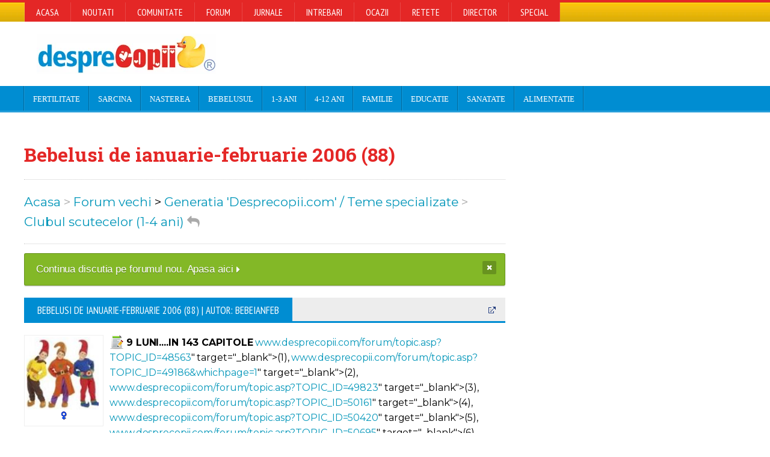

--- FILE ---
content_type: text/html
request_url: https://forum.desprecopii.com/forum/topic.asp?ARCHIVE=true&TOPIC_ID=83230&whichpage=1
body_size: 24561
content:
<!DOCTYPE HTML>
<html lang="ro">

<head>
<title>Bebelusi de ianuarie-februarie 2006 (88)</title>
<script type="5812cce9f43b03b0d85d8dbe-text/javascript" src="highslidetopic/highslide-full.js"></script><script type="5812cce9f43b03b0d85d8dbe-text/javascript" src="highslidetopic/topic.js"></script><link rel="stylesheet" type="text/css" href="highslidetopic/highslide.css" />

<META content="desprecopii.com" name="AUTHOR" />
<meta http-equiv="Content-Type" content="text/html; charset=iso-8859-1" />
<META name="keywords" content="Bebelusi,de,ianuarie-februarie,2006,(88)" />
<META name="description" content="Bebelusi de ianuarie-februarie 2006 (88)" >
<meta name="viewport" content="width=device-width, initial-scale=1, maximum-scale=1" />
<meta http-equiv="Content-Language" content="ro" />	
<meta name="Distribution" content="Global" />
<meta name="Revisit-After" content="2 days" />
<meta name="Document-state" content="Dynamic" />

<link rel="shortcut icon" href="favicon.ico" type="image/x-icon" />

<link rel="canonical" href="https://forum.desprecopii.com/forum/topic-TOPIC_ID-83230-ARCHIVE-true-nm-Bebelusi-de-ianuariefebruarie-2006-88.htm" /><meta name="cXenseParse:url" content="https://forum.desprecopii.com/forum/topic-TOPIC_ID-83230-ARCHIVE-true-nm-Bebelusi-de-ianuariefebruarie-2006-88.htm"/><script type="5812cce9f43b03b0d85d8dbe-text/javascript" src="video.js?k=1"></script>

<meta property="og:site_name" content="Desprecopii.com" />
<meta property="og:type" content="article" />
<meta property="fb:page_id" content="106736629357774"/>
<meta property="fb:pages" content="106736629357774">




<!-- OneTrust Cookies Consent Notice start -->
<script src="https://cookie-cdn.cookiepro.com/scripttemplates/otSDKStub.js" type="5812cce9f43b03b0d85d8dbe-text/javascript" charset="UTF-8" data-domain-script="9db7241b-9af6-4366-85cb-773ed0a46b06"></script>
<script type="5812cce9f43b03b0d85d8dbe-text/javascript">
function OptanonWrapper() { }
</script>
<!-- OneTrust Cookies Consent Notice end -->	


<!-- Cxense SATI script begin -->
<script type="5812cce9f43b03b0d85d8dbe-text/javascript">
window.cX = window.cX || {}; cX.callQueue = cX.callQueue || [];
cX.callQueue.push(['setSiteId', '1138479773402378583']);
cX.callQueue.push(['sendPageViewEvent']);
</script>
<script data-cfasync="false"  type="text/javascript" async src="//code3.adtlgc.com/js/sati_init.js"></script>
<script type="5812cce9f43b03b0d85d8dbe-text/javascript">
(function(d,s,e,t){e=d.createElement(s);e.type='text/java'+s;e.async='async';
e.src='http'+('https:'===location.protocol?'s://s':'://')+'cdn.cxense.com/cx.js';
t=d.getElementsByTagName(s)[0];t.parentNode.insertBefore(e,t);})(document,'script');
</script>
<!-- Cxense SATI script end -->


<!-- Google tag (gtag.js) -->
<script async src="https://www.googletagmanager.com/gtag/js?id=G-K9Z7QBEVEY" type="5812cce9f43b03b0d85d8dbe-text/javascript"></script>
<script type="5812cce9f43b03b0d85d8dbe-text/javascript">
  window.dataLayer = window.dataLayer || [];
  function gtag(){dataLayer.push(arguments);}
  gtag('js', new Date());

  gtag('config', 'G-K9Z7QBEVEY');
</script>


<!-- START GAM HEAD -->
<script type="5812cce9f43b03b0d85d8dbe-text/javascript">
if ( window.innerWidth < 470 ) {
    smallbillboard_sizes = [];
    billboard_sizes = [[300, 50], [300, 60], [300, 75], [320, 50], [320, 60], [300, 100], [320, 100],[300, 250], [336, 336]];
    sidebar_sizes_s = [[300, 400],[300, 250], [336, 280], [300, 50], [300, 60], [300, 75], [320, 50], [320, 60], [300, 100], [320, 100], [320, 180], [336, 336]];
    sidebar_sizes_l = [[120, 600], [160, 600], [300, 250], [300, 600], [336, 280], [320, 180]];  
    inarticle_sizes_s = [[300, 400],[300, 250], [336, 280], [320, 60], [300, 60], [320, 50],[320, 480], [320, 180], [336, 336]];
    inarticle_sizes_l = [[300, 400],[120, 600], [160, 600], [300, 250], [300, 600], [336, 280], [320, 60], [300, 60], [320, 50],[320, 480], [320, 180], [336, 336]];
    device = 'mobile';
    billboard_ra = {bidder: 'richaudience', params: {pid: 'RJLrVheT7a', supplyType: 'site'}};
    inarticle1_ra = {bidder: 'richaudience', params: {pid: 'RVvE1POXCK', supplyType: 'site'}};
    inarticle2_ra = {bidder: 'richaudience', params: {pid: 'VsAxwvvBfr', supplyType: 'site'}};
    inarticle3_ra = {bidder: 'richaudience', params: {pid: 'xyFTG5oKrh', supplyType: 'site'}};  
    inarticle4_ra = {bidder: 'richaudience', params: {pid: 'pg2QcpseMY', supplyType: 'site'}};
    inarticle5_ra = {bidder: 'richaudience', params: {pid: 'n2tJ1If9y3', supplyType: 'site'}};
    sidebar1_ra = {bidder: 'richaudience', params: {pid: 'bWcLA3LTIV', supplyType: 'site'}};
    sidebar2_ra = {bidder: 'richaudience', params: {pid: 'NAYa21LKja', supplyType: 'site'}}; 
    sidebar3_ra = {bidder: 'richaudience', params: {pid: 'mHxMehBL9b', supplyType: 'site'}};
    sidebar4_ra = {bidder: 'richaudience', params: {pid: 'NpnML9pDNI', supplyType: 'site'}};
} else if (window.innerWidth >= 470 && window.innerWidth < 730) {
    billboard_sizes = [[468, 90], [300, 50], [300, 60], [300, 75], [320, 50], [320, 60], [300, 100], [320, 100], [300, 250], [320, 180]];
    smallbillboard_sizes = [];
    sidebar_sizes_s = [[300, 400],[300, 250], [336, 280], [300, 50], [300, 60], [300, 75], [320, 50], [320, 60], [300, 100], [320, 100], [320, 180], [336, 336]];
    sidebar_sizes_l = [[300, 400],[120, 600], [160, 600], [300, 250], [300, 600], [336, 280], [320, 180]];  
    inarticle_sizes_s = [[300, 400],[300, 250], [336, 280], [320, 60], [300, 60], [320, 50], [320, 480], [320, 180], [336, 336]];
    inarticle_sizes_l = [[300, 400],[120, 600], [160, 600], [300, 250], [300, 600], [336, 280], [320, 60], [300, 60], [320, 50],[320, 480], [320, 180], [336, 336]];
    device = 'tablet';
    billboard_ra = {bidder: 'richaudience', params: {pid: 'nwkcE2llQY', supplyType: 'site'}};
    inarticle1_ra = {bidder: 'richaudience', params: {pid: 'RVvE1POXCK', supplyType: 'site'}};
    inarticle2_ra = {bidder: 'richaudience', params: {pid: 'VsAxwvvBfr', supplyType: 'site'}};
    inarticle3_ra = {bidder: 'richaudience', params: {pid: 'xyFTG5oKrh', supplyType: 'site'}}  
    inarticle4_ra = {bidder: 'richaudience', params: {pid: 'pg2QcpseMY', supplyType: 'site'}};
    inarticle5_ra = {bidder: 'richaudience', params: {pid: 'n2tJ1If9y3', supplyType: 'site'}};
    sidebar1_ra = {bidder: 'richaudience', params: {pid: '2HpDSXE045', supplyType: 'site'}};
    sidebar2_ra = {bidder: 'richaudience', params: {pid: 'fZ77wnJXM1', supplyType: 'site'}};
    sidebar3_ra = {bidder: 'richaudience', params: {pid: 'sh6c0boK5m', supplyType: 'site'}};
    sidebar4_ra = {bidder: 'richaudience', params: {pid: 'nMzaIK5Ys4', supplyType: 'site'}};
} else if (window.innerWidth >= 730 && window.innerWidth < 910) {
    billboard_sizes = [[728, 90]];
    smallbillboard_sizes = [];
    sidebar_sizes_s = [[300, 400],[300, 250], [336, 280], [300, 50], [300, 60], [300, 75], [320, 50], [320, 60], [300, 100], [320, 100], [320, 180]];
    sidebar_sizes_l = [[300, 400],[120, 600], [160, 600], [300, 250], [300, 600], [336, 280], [320, 180], [336, 336]];  
    inarticle_sizes_s = [[300, 400],[300, 250], [336, 280],[480,320], [320, 180], [336, 336]];
    inarticle_sizes_l = [[300, 400],[300, 250], [336, 280],[480,320], [320, 180], [336, 336]];
    device = 'desktop';
    billboard_ra = {bidder: 'richaudience', params: {pid: 'k6kupvNV5J', supplyType: 'site'}};
    inarticle1_ra = {bidder: 'richaudience', params: {pid: 'z7aHgIBLjm', supplyType: 'site'}};
    inarticle2_ra = {bidder: 'richaudience', params: {pid: 'ZOIVkCLNSz', supplyType: 'site'}};
    inarticle3_ra = {bidder: 'richaudience', params: {pid: 'BRTgZ4XwuA', supplyType: 'site'}};
    inarticle4_ra = {bidder: 'richaudience', params: {pid: 'PLyY824rnx', supplyType: 'site'}};
    inarticle5_ra = {bidder: 'richaudience', params: {pid: 'SN6sDPs6Qs', supplyType: 'site'}};
    sidebar1_ra = {bidder: 'richaudience', params: {pid: '2HpDSXE045', supplyType: 'site'}};
    sidebar2_ra = {bidder: 'richaudience', params: {pid: 'fZ77wnJXM1', supplyType: 'site'}};
    sidebar3_ra = {bidder: 'richaudience', params: {pid: 'sh6c0boK5m', supplyType: 'site'}};
    sidebar4_ra = {bidder: 'richaudience', params: {pid: 'nMzaIK5Ys4', supplyType: 'site'}};
} else if (window.innerWidth >= 910 && window.innerWidth < 1090) {
    billboard_ra = {bidder: 'richaudience', params: {pid: 'k6kupvNV5J', supplyType: 'site'}};
    inarticle1_ra = {bidder: 'richaudience', params: {pid: 'z7aHgIBLjm', supplyType: 'site'}};
    inarticle2_ra = {bidder: 'richaudience', params: {pid: 'ZOIVkCLNSz', supplyType: 'site'}};
    inarticle3_ra = {bidder: 'richaudience', params: {pid: 'BRTgZ4XwuA', supplyType: 'site'}};
    inarticle4_ra = {bidder: 'richaudience', params: {pid: 'PLyY824rnx', supplyType: 'site'}};
    inarticle5_ra = {bidder: 'richaudience', params: {pid: 'SN6sDPs6Qs', supplyType: 'site'}};
    sidebar1_ra = {bidder: 'richaudience', params: {pid: '2HpDSXE045', supplyType: 'site'}};
    sidebar2_ra = {bidder: 'richaudience', params: {pid: 'fZ77wnJXM1', supplyType: 'site'}};
    sidebar3_ra = {bidder: 'richaudience', params: {pid: 'sh6c0boK5m', supplyType: 'site'}};
    sidebar4_ra = {bidder: 'richaudience', params: {pid: 'nMzaIK5Ys4', supplyType: 'site'}};
} else if (window.innerWidth >= 1090 && window.innerWidth < 1360) {
     billboard_sizes = [[728, 90], [970, 90], [970, 250], [1000, 90]];
     smallbillboard_sizes = [[728, 90], [300, 50], [300, 60], [300, 75], [320, 50], [320, 60], [300, 100], [320, 100]];
    sidebar_sizes_s = [[300, 400],[300, 250], [336, 280], [300, 50], [300, 60], [300, 75], [320, 50], [320, 60], [300, 100], [320, 100],[640, 480],[640, 360], [320, 180], [336, 336]];
    sidebar_sizes_l = [[300, 400],[120, 600], [160, 600], [300, 250], [300, 600], [336, 280], [320, 180], [336, 336]];    
    inarticle_sizes_s = [[300, 400],[300, 250], [336, 280], [320, 180], [336, 336]];
    inarticle_sizes_l = [[300, 400],[550, 480], [640, 360], [640, 480], [320, 180], [336, 336]];
    device = 'desktop';
    billboard_ra = {bidder: 'richaudience', params: {pid: 'k6kupvNV5J', supplyType: 'site'}};
    inarticle1_ra = {bidder: 'richaudience', params: {pid: 'z7aHgIBLjm', supplyType: 'site'}};
    inarticle2_ra = {bidder: 'richaudience', params: {pid: 'ZOIVkCLNSz', supplyType: 'site'}};
    inarticle3_ra = {bidder: 'richaudience', params: {pid: 'BRTgZ4XwuA', supplyType: 'site'}};
    inarticle4_ra = {bidder: 'richaudience', params: {pid: 'PLyY824rnx', supplyType: 'site'}};
    inarticle5_ra = {bidder: 'richaudience', params: {pid: 'SN6sDPs6Qs', supplyType: 'site'}};
    sidebar1_ra = {bidder: 'richaudience', params: {pid: '2HpDSXE045', supplyType: 'site'}};
    sidebar2_ra = {bidder: 'richaudience', params: {pid: 'fZ77wnJXM1', supplyType: 'site'}};
    sidebar3_ra = {bidder: 'richaudience', params: {pid: 'sh6c0boK5m', supplyType: 'site'}};
    sidebar4_ra = {bidder: 'richaudience', params: {pid: 'nMzaIK5Ys4', supplyType: 'site'}};
} else if (window.innerWidth >= 1360) {
 
    billboard_sizes = [[728, 90], [970, 90], [970, 250], [1000, 90]];
    smallbillboard_sizes = [[728, 90], [300, 50], [300, 60], [300, 75], [320, 50], [320, 60], [300, 100], [320, 100]];
    sidebar_sizes_s = [[300, 400],[300, 250], [336, 280], [300, 50], [300, 60], [300, 75], [320, 50], [320, 60], [300, 100], [320, 100], [320, 180], [336, 336]];
    sidebar_sizes_l = [[300, 400],[120, 600], [160, 600], [300, 250], [300, 600], [336, 280], [320, 180], [336, 336]];    
    inarticle_sizes_s = [[300, 400],[300, 250], [336, 280],[480,320],[640, 480],[640, 360], [320, 180], [336, 336]];
    inarticle_sizes_l = [[300, 400],[550, 480], [640, 360], [640, 480],[480,320], [320, 180], [336, 336]];
    device = 'desktop';
    billboard_ra = {bidder: 'richaudience', params: {pid: 'k6kupvNV5J', supplyType: 'site'}};
    inarticle1_ra = {bidder: 'richaudience', params: {pid: 'z7aHgIBLjm', supplyType: 'site'}};
    inarticle2_ra = {bidder: 'richaudience', params: {pid: 'ZOIVkCLNSz', supplyType: 'site'}};
    inarticle3_ra = {bidder: 'richaudience', params: {pid: 'BRTgZ4XwuA', supplyType: 'site'}};
    inarticle4_ra = {bidder: 'richaudience', params: {pid: 'PLyY824rnx', supplyType: 'site'}};
    inarticle5_ra = {bidder: 'richaudience', params: {pid: 'SN6sDPs6Qs', supplyType: 'site'}};
    sidebar1_ra = {bidder: 'richaudience', params: {pid: '2HpDSXE045', supplyType: 'site'}};
    sidebar2_ra = {bidder: 'richaudience', params: {pid: 'fZ77wnJXM1', supplyType: 'site'}};
    sidebar3_ra = {bidder: 'richaudience', params: {pid: 'sh6c0boK5m', supplyType: 'site'}};
    sidebar4_ra = {bidder: 'richaudience', params: {pid: 'nMzaIK5Ys4', supplyType: 'site'}};

}
</script>


<script async src='https://securepubads.g.doubleclick.net/tag/js/gpt.js' type="5812cce9f43b03b0d85d8dbe-text/javascript"></script>
<script async src="https://www.desprecopii.com/js/prebid8.19.0.js" type="5812cce9f43b03b0d85d8dbe-text/javascript"></script>


<script type="5812cce9f43b03b0d85d8dbe-text/javascript">


            var billboard  = "div-billboard";
            var inarticle1  = "div-inarticle1";
            var inarticle2  = "div-inarticle2";
	    var inarticle3  = "div-inarticle3";
            var inarticle4  = "div-inarticle4";
            var inarticle5  = "div-inarticle5";
            var sidebar1  = "div-sidebar1";
            var sidebar2  = "div-sidebar2";
            var sidebar3  = "div-sidebar3";
            var sidebar4  = "div-sidebar4";


            var PREBID_TIMEOUT = 1500; 
            var FAILSAFE_TIMEOUT = 2500; 

            var customPriceGranularity = {
            'buckets': [
                {'precision': 2,'min': 0,'max': 3,'increment': 0.01},
                {'precision': 2,'min': 3,'max': 8,'increment': 0.05},
                {'precision': 2,'min': 8,'max': 20,'increment': 0.5}
            ]};

            var adUnits = [
                {
                  code: billboard,
                    mediaTypes: {banner: {sizes: billboard_sizes}},
                    bids: [
                    {bidder: 'teads',params: {placementId: 193371, pageId: 178366}},
                    billboard_ra
                    ]
                },
                {
                  code: inarticle1,
                    mediaTypes: {banner: {sizes: inarticle_sizes_s}},
                    bids: [
                    {bidder: 'teads',params: {placementId: 193372, pageId: 178367}},
                    inarticle1_ra
                    ]
                },
                {
                  code: inarticle2,
                    mediaTypes: {banner: {sizes: inarticle_sizes_s}},
                    bids: [
                    {bidder: 'teads',params: {placementId: 193372, pageId: 178367}},
                    inarticle2_ra
                    ]
                },
                {
                  code: inarticle3,
                    mediaTypes: {banner: {sizes: inarticle_sizes_s}},
                    bids: [
                    {bidder: 'teads',params: {placementId: 193372, pageId: 178367}},
                    inarticle3_ra
                    ]
                },
                {
                  code: inarticle4,
                    mediaTypes: {banner: {sizes: inarticle_sizes_l}},
                    bids: [
                    {bidder: 'teads',params: {placementId: 193372, pageId: 178367}},
                    inarticle4_ra
                    ]
                },
                 {
                  code: inarticle5,
                    mediaTypes: {banner: {sizes: inarticle_sizes_l}},
                    bids: [
                    {bidder: 'teads',params: {placementId: 193372, pageId: 178367}},
                    inarticle5_ra
                    ]
                },
                {
                   code: sidebar1,
                    mediaTypes: {banner: {sizes: sidebar_sizes_l}},
                    bids: [
                    {bidder: 'teads',params: {placementId: 193371, pageId: 178366}},
                    sidebar1_ra
                    ]
                },
                {
                  code: sidebar2,
                    mediaTypes: {banner: {sizes: sidebar_sizes_l}},
                    bids: [
                    {bidder: 'teads',params: {placementId: 193371, pageId: 178366}},
                    sidebar2_ra
                    ]
                },
		{
		  code: sidebar3,
                    mediaTypes: {banner: {sizes: sidebar_sizes_l}},
                    bids: [
                    {bidder: 'teads',params: {placementId: 193371, pageId: 178366}},
                    sidebar3_ra
                    ]
                },
                {
                  code: sidebar4,
                    mediaTypes: {banner: {sizes: sidebar_sizes_l}},
                    bids: [
                    {bidder: 'teads',params: {placementId: 193371, pageId: 178366}},
                    sidebar4_ra
                    ]
                }
            ];
                

            // ======== DO NOT EDIT BELOW THIS LINE =========== //
            var googletag = googletag || {};
            googletag.cmd = googletag.cmd || [];
            googletag.cmd.push(function() {
                googletag.pubads().disableInitialLoad();
            });

            var pbjs = pbjs || {};
            pbjs.que = pbjs.que || [];

            pbjs.que.push(function() {
              pbjs.bidderSettings = {
                standard: {
                    adserverTargeting: [{
                        key: "hb_bidder",
                        val: function(bidResponse) {
                            return bidResponse.bidderCode;
                        }
                    }, {
                        key: "hb_adid",
                        val: function(bidResponse) {
                            return bidResponse.adId;
                        }
                    }, {
                        key: "hb_pb",
                        val: function(bidResponse) {
                            return bidResponse.pbCg;
                        }
                    }, {
                        key: 'hb_size',
                        val: function (bidResponse) {
                            return bidResponse.size;
                        }
                    }, {
                        key: 'hb_source',
                        val: function (bidResponse) {
                            return bidResponse.source;
                        }
                    }, {
                        key: 'hb_format',
                        val: function (bidResponse) {
                            return bidResponse.mediaType;
                        }
                    }]
                },
                teads: {bidCpmAdjustment: function (bidCpm, bid) {return bidCpm * 0.90;}, storageAllowed: true},
            };  

                pbjs.setConfig({
                  consentManagement: {
                    gdpr: {
                        cmpApi: 'iab',
                        timeout: 8000,
                        defaultGdprScope: true,
                    }
                },
                userSync: {
                userIds: [{
                      name: 'teadsId',
                      params: {
                        pubId: 26569
                      }
                    }]},
                debug: true,
                enableSendAllBids: true,
                priceGranularity: customPriceGranularity,
                cache: {url: true},
                enableTIDs: true
           });

                pbjs.addAdUnits(adUnits);
                pbjs.requestBids({
                    bidsBackHandler: initAdserver,
                    timeout: PREBID_TIMEOUT
                });
                

            });

            function initAdserver() {
                if (pbjs.initAdserverSet) return;
                pbjs.initAdserverSet = true;
                googletag.cmd.push(function() {
                    pbjs.que.push(function() {
                        pbjs.setTargetingForGPTAsync();
                        googletag.pubads().refresh();
                    });
                });
            }
            // in case PBJS doesn't load
            setTimeout(function() {
                initAdserver();
            }, FAILSAFE_TIMEOUT);

            googletag.cmd.push(function() {
                googletag.pubads().setCentering(true);
              googletag.pubads().enableSingleRequest();
              googletag.enableServices();
            });
        </script>

<!-- END HEAD -->




		<!-- Stylesheets -->
		<link type="text/css" rel="stylesheet" href="https://www.desprecopii.com/design2014/css/reset.css" />
		<link type="text/css" rel="stylesheet" href="https://cdnjs.cloudflare.com/ajax/libs/font-awesome/4.7.0/css/font-awesome.min.css" />
		<link type="text/css" rel="stylesheet" href="https://www.desprecopii.com/design2014/css/main-stylesheet.css?v=1" />
		<link type="text/css" rel="stylesheet" href="https://www.desprecopii.com/design2014/css/lightbox.css" />
		<link type="text/css" rel="stylesheet" href="https://www.desprecopii.com/design2014/css/shortcodes.css" />
		<link type="text/css" rel="stylesheet" href="https://www.desprecopii.com/design2014/css/custom-fonts.css" />
		<link type="text/css" rel="stylesheet" href="https://www.desprecopii.com/design2014/css/custom-colors.css" />
		<link type="text/css" rel="stylesheet" href="https://www.desprecopii.com/design2014/css/responsive.css" />
		<!--[if lte IE 8]>
		<link type="text/css" rel="stylesheet" href="https://www.desprecopii.com/design2014/css/ie-ancient.css" />
		<![endif]-->

        <link rel="stylesheet" href="https://cdnjs.cloudflare.com/ajax/libs/magnific-popup.js/1.1.0/magnific-popup.min.css"> 


<script data-cfasync="false" nonce="9827510a-9773-4f67-ba0b-94cf458fecd5">try{(function(w,d){!function(j,k,l,m){if(j.zaraz)console.error("zaraz is loaded twice");else{j[l]=j[l]||{};j[l].executed=[];j.zaraz={deferred:[],listeners:[]};j.zaraz._v="5874";j.zaraz._n="9827510a-9773-4f67-ba0b-94cf458fecd5";j.zaraz.q=[];j.zaraz._f=function(n){return async function(){var o=Array.prototype.slice.call(arguments);j.zaraz.q.push({m:n,a:o})}};for(const p of["track","set","debug"])j.zaraz[p]=j.zaraz._f(p);j.zaraz.init=()=>{var q=k.getElementsByTagName(m)[0],r=k.createElement(m),s=k.getElementsByTagName("title")[0];s&&(j[l].t=k.getElementsByTagName("title")[0].text);j[l].x=Math.random();j[l].w=j.screen.width;j[l].h=j.screen.height;j[l].j=j.innerHeight;j[l].e=j.innerWidth;j[l].l=j.location.href;j[l].r=k.referrer;j[l].k=j.screen.colorDepth;j[l].n=k.characterSet;j[l].o=(new Date).getTimezoneOffset();if(j.dataLayer)for(const t of Object.entries(Object.entries(dataLayer).reduce((u,v)=>({...u[1],...v[1]}),{})))zaraz.set(t[0],t[1],{scope:"page"});j[l].q=[];for(;j.zaraz.q.length;){const w=j.zaraz.q.shift();j[l].q.push(w)}r.defer=!0;for(const x of[localStorage,sessionStorage])Object.keys(x||{}).filter(z=>z.startsWith("_zaraz_")).forEach(y=>{try{j[l]["z_"+y.slice(7)]=JSON.parse(x.getItem(y))}catch{j[l]["z_"+y.slice(7)]=x.getItem(y)}});r.referrerPolicy="origin";r.src="/cdn-cgi/zaraz/s.js?z="+btoa(encodeURIComponent(JSON.stringify(j[l])));q.parentNode.insertBefore(r,q)};["complete","interactive"].includes(k.readyState)?zaraz.init():j.addEventListener("DOMContentLoaded",zaraz.init)}}(w,d,"zarazData","script");window.zaraz._p=async d$=>new Promise(ea=>{if(d$){d$.e&&d$.e.forEach(eb=>{try{const ec=d.querySelector("script[nonce]"),ed=ec?.nonce||ec?.getAttribute("nonce"),ee=d.createElement("script");ed&&(ee.nonce=ed);ee.innerHTML=eb;ee.onload=()=>{d.head.removeChild(ee)};d.head.appendChild(ee)}catch(ef){console.error(`Error executing script: ${eb}\n`,ef)}});Promise.allSettled((d$.f||[]).map(eg=>fetch(eg[0],eg[1])))}ea()});zaraz._p({"e":["(function(w,d){})(window,document)"]});})(window,document)}catch(e){throw fetch("/cdn-cgi/zaraz/t"),e;};</script></head><a name="top"></a><DIV class="boxed">


<header class="header">
<nav>
<div class="header-topmenu">
<div class="wrapper">
<ul class="le-first">
<li><a href="https://www.desprecopii.com/">Acasa</a></li>
<li><a href="https://www.desprecopii.com/noutati">Noutati</a>
<ul class="sub-menu">
<li><a href="https://www.desprecopii.com/noutati">Ultimile articole</a></li>
<li><a href="https://www.desprecopii.com/teme">Teme articole</a></li>
<li><a href="https://www.desprecopii.com/info-id-index-Letter-A.htm">Index cuvinte</a></li>
</ul>
</li>
<li><a href="https://comunitate.desprecopii.com">Comunitate</a>
<ul class="sub-menu">
<li><a href="https://comunitate.desprecopii.com/groups">Grupuri</a></li>
<li><a href="https://comunitate.desprecopii.com/forums">Forum</a></li> 
</ul>

</li>
<li><a href="https://comunitate.desprecopii.com/forums">Forum</a></li> 
<li><a href="https://comunitate.desprecopii.com/blogs">Jurnale</a></li>
<li><a href="https://comunitate.desprecopii.com/intrebari">Intrebari</a></li>
<li><a href="https://comunitate.desprecopii.com/anunturi">Ocazii</a>
<ul class="sub-menu">
<li><a href="https://comunitate.desprecopii.com/anunturi">Anunturi, Ocazii</a></li>
<li><a href="https://comunitate.desprecopii.com/oferte-speciale">Oferte Speciale, Reduceri</a></li>
</ul>
</li>
<li><a href="https://comunitate.desprecopii.com/retete">Retete</a></li>
<li><a href="https://comunitate.desprecopii.com/director">Director</a></li>
<li><a href="https://www.desprecopii.com/info-id-1125-nm-Teme-desprecopii.htm">Special</a>
<ul class="sub-menu">
<li><a href="https://comunitate.desprecopii.com/forums/forum/77-probleme-legislative/">Juridic</a></li>
<li><a href="https://comunitate.desprecopii.com/forums/forum/127-sufletul-credintei/">Religie</a></li>
<li><a href="https://comunitate.desprecopii.com/forums/forum/104-prematurii-esentele-tari/">Copii prematuri</a></li>
<li><a href="https://comunitate.desprecopii.com/forums/forum/103-copii-cu-nevoi-speciale/">Copii cu nevoi speciale</a></li>
<li><a href="https://comunitate.desprecopii.com/forums/forum/123-zona-artelor/">Parintii si arta</a></li>
<li><a href="https://comunitate.desprecopii.com/forums/forum/85-cariera-sau-viata-de-la-8-la-17/">Parintii si cariera</a></li>
<li><a href="https://comunitate.desprecopii.com/grupuri/129/parinti-singuri">Parintii singuri</a></li>

<li><a href="https://comunitate.desprecopii.com/forums/forum/116-botezuri-petreceri-pentru-copii-taiatul-motului/">Botezul</a></li>
<li><a href="https://comunitate.desprecopii.com/forums/forum/119-super-miresele-dc/">Nunta</a></li>
<li><a href="https://www.desprecopii.com/info-id-268-nm-Hai-sa-ne-jucam.htm">Planse colorat, Povesti, Poezii, etc.</a></li>
<li><a href="https://www.desprecopii.com/info-ID-561.htm">Teste interactive</a></li>
<li><a href="https://www.desprecopii.com/info-id-7857.htm">Evaluari, Testari produse</a></li>
</ul></li>
</ul>
<a href="#" class="toggle-menu">Comunitate <i class="fa fa-arrow-down"></i></a></div><!-- END .wrapper -->
</div><!-- END header-topmenu -->
</nav>

<!-- BEGIN .wrapper -->
<div class="wrapper">
<div class="header-block">
<div class="header-logo"><a href="https://www.desprecopii.com"><img src="https://www.desprecopii.com/Images/desprecopii-lo.png"></a>
</div>
<div class="header-banner">


<!-- Start SmallBillboard -->
<div id='div-smallbillboard'>
    <script type="5812cce9f43b03b0d85d8dbe-text/javascript">
    googletag.cmd.push(function () {
      googletag.defineSlot('/55195703/desprecopiicom/SmallBillboard', smallbillboard_sizes, 'div-smallbillboard').addService(googletag.pubads());
      googletag.display('div-smallbillboard'); });
    </script>
</div>
<!-- End SmallBillboard -->


</div>
</div>
<!-- END .wrapper -->
</div>


<nav class="main-menu">
<!-- BEGIN .wrapper -->
<div class="wrapper">
<ul class="menu">
<li><a href="https://www.desprecopii.com/info-id-4-nm-Fertilitate-Infertilitate.htm">Fertilitate</a>
<ul class="sub-menu">
<li><a href="https://www.desprecopii.com/info-id-9-nm-planificarea-unui-copil.htm">Planificarea unui copil</a></li>
<li><a href="https://www.desprecopii.com/info-id-78-nm-Ovulatia-calculator-calcul.htm">Ovulatia, Calculator ovulatie</a></li>
<li><a href="https://www.desprecopii.com/info-id-1064-nm-pozitii-sexuale-contraceptie-fata-baiat.htm">Pozitii sexuale pt. conceptie</a></li>
<li><a href="https://comunitate.desprecopii.com/forums/forum/167-imi-doresc-un-copil/">Imi doresc un copil (Forum)</a></li>
<li><a href="https://www.desprecopii.com/info-id-4-nm-despre-infertilitate.htm">Infertilitate, probleme conceptie</a></li>
<li><a href="https://comunitate.desprecopii.com/forums/forum/107-fertilizare-in-vitro-fiv/"> FIV, Fertilizare in vitro (clinici, discutii)</a></li>
<li><a href="https://www.desprecopii.com/info-id-1264-nm-adoptia.htm">Adoptia</a></li>
</ul>
</li>

<!-- Meniu sarcina -->
<li class="mega-menu-full"><a href="https://www.desprecopii.com/info-id-5-nm-Sarcina.htm">Sarcina</a>
<ul class="sub-menu">
<li>
<ul class="menu-blocks paragraph-row">
<!-- BEGIN .menu-block -->
<li class="menu-block column6 color-light">
<div class="menu-content category-menu">
<a href="https://www.desprecopii.com/saptamani-sarcina/">Sarcina pe saptamani</a>
<a href="https://www.desprecopii.com/teme/Simptome-sarcina.html">Simptome, Disconfort</a>
<a href="https://www.desprecopii.com/info-ID-240.htm">Nume de copii</a>
<a href="https://www.desprecopii.com/info-id-1329-nm-teste-sarcina.htm">Teste recomandate</a>
<a href="https://www.desprecopii.com/teme/Complicatii-ale-sarcinii.html">Complicatii si Probleme</a>
<a href="https://comunitate.desprecopii.com/forums/forum/74-sarcina/">Sarcina Discutii (Comunitate, Forum)</a>
<a href="https://comunitate.desprecopii.com/grupuri/listing/category_id/18">Grupuri Gravidute (burtici)</a>
<a href="https://comunitate.desprecopii.com/bloguri/19/jurnal-de-sarcina">Jurnale, Bloguri Tine si tu jurnal</a>
</div>
<!-- END .menu-block -->
</li>
<!-- BEGIN .menu-block sarcina partea 3 -->
<li class="menu-block column6">
<div class="menu-content article-list">
<div class="item">
<a href="https://www.desprecopii.com/info-id-candvinebarza.htm"><img src="https://www.desprecopii.com/Images/candvinebarza.png" alt="Calculator data nastere" class="item-photo"></a>
<div class="item-content">
<h3><a href="https://www.desprecopii.com/info-id-candvinebarza.htm">Calculator data nasterii</a></h3>
<span>Afla cand vine barza, cand se naste copilul</span>
</div>
</div>
<div class="item">
<a href="https://www.desprecopii.com/info-id-1285-nm-Calculator-Cate-kilograme-in-plus-vei-lua-in-sarcina.htm"><img src="https://www.desprecopii.com/Images/kg-sarcina.png" alt="Calculator Kg in plus" class="item-photo"></a>
<div class="item-content">
<h3><a href="post.html">Calculator Kg in plus</a></h3>
<span>Afla cate kilograme in plus vei lua</span>
</div>
</div>
<div class="item">
<a href="https://www.desprecopii.com/info-id-10950-nm-Calculatorul-nutritional-pentru-sarcina-si-alaptare.htm"><img src="https://www.desprecopii.com/Images/nutrite-sarcina2016.png" alt="" class="item-photo"></a>
<div class="item-content">
<h3><a href="https://www.desprecopii.com/info-id-10950-nm-Calculatorul-nutritional-pentru-sarcina-si-alaptare.htm">Calculator nutritional</a></h3>
<span>Calculator de alimentatie si nutrienti pentru perioada sarcinii si alaptarii.</span>
</div>
</div>
<div class="item">
<a href="https://comunitate.desprecopii.com/question/index/index/category/sarcina"><img src="https://www.desprecopii.com/Images/intrebari-raspunsuri.png" alt="Intrebari si raspunsuri sarcina" class="item-photo"></a>
<div class="item-content">
<h3><a href="https://comunitate.desprecopii.com/question/index/index/category/sarcina">Intrebari si raspunsuri</a></h3>
<span>Ai o intrebare? Intreaba alte mamici si expertii Desprecopii</span>
</div>
</div>
</div>
<!-- END .menu-block -->

 <!-- BEGIN .menu-block -->
</li></ul></li></ul></li>
<!-- Meniu sarcina end -->

<!-- Meniu Nastere start -->
<li><a href="https://www.desprecopii.com/info-id-6-nm-Nasterea.htm">Nasterea</a>
<ul class="sub-menu">
<li><a href="https://www.desprecopii.com/info-id-138-nm-Cand-vine-barza.htm">Calculator data nastere</a></li>
<li><a href="https://www.desprecopii.com/info-ID-240.htm">Nume de copii</a></li>
<li><a href="https://comunitate.desprecopii.com/forums/forum/93-nasterea-unei-stele/">Forum specializat</a></li>
<li><a href="https://www.desprecopii.com/teme/Nasterea-naturala-vaginala.html">Nastem Natural (vaginala)</a></li>
<li><a href="https://www.desprecopii.com/teme/Nasterea-prin-cezariana.html">Cezariana</a></li>
<li><a href="https://www.desprecopii.com/teme/Nasterea-prematura.html">Nasterea Prematura</a></li>
<li><a href="https://www.desprecopii.com/teme/Nasterea-modalitati-si-calmarea-durerii.html">Calmarea durerii</a></li>
<li><a href="https://www.desprecopii.com/teme/Recuperarea-mamei-dupa-nastere.html">Recuperare</a></li>
</ul>
</li>
<!-- Meniu Nastere end -->

<!-- Meniu bebelus start -->
<li class="mega-menu-full"><a href="https://www.desprecopii.com/info-id-7-nm-Bebelusul.htm">Bebelusul</a>
<ul class="sub-menu">
<li>
<ul class="menu-blocks paragraph-row">
<!-- BEGIN .menu-block -->
<li class="menu-block column6 color-light">
<div class="menu-content category-menu">
<a href="https://www.desprecopii.com/teme/Nounascutul-bine-ai-venit-acasa.html">Primele zile acasa</a>
<a href="https://www.desprecopii.com/info-id-16084-nm-Cum-creste-nou-nascutul-in-fiecare-zi.htm">Dezvoltare</a>
<a href="https://www.desprecopii.com/info-ID-14558.htm">Alimentatie, Alaptarea</a>
<a href="https://www.desprecopii.com/teme/Diversificarea-si-hranirea-bebelusului.html">Diversificarea</a>
<a href="https://www.desprecopii.com/info-id-346-nm-sanatatea-bebelusului.htm">Sanatatea bebelusului</a>
<a href="https://www.desprecopii.com/info-id-7210-nm-ingrijirea-bebelusului.htm">Igiena si Ingrijire</a>
<a href="https://www.desprecopii.com/teme/Somnul-bebelusului.html">Bebelusul si Somnul</a>
<a href="https://www.desprecopii.com/botez">Botezul</a>
<a href="https://www.desprecopii.com/info-ID-t_bebelusiiprematuri.htm">Prematurii</a>
</div>
<!-- END .menu-block -->

</li>
<!-- BEGIN .menu-block -->
<li class="menu-block column6">
<div class="menu-content article-list">
<div class="item">
<a href="https://www.desprecopii.com/teme/Invataturile-unei-proaspete-mamici.html"><img src="https://www.desprecopii.com/Images/sfaturi-menu2016.png" alt="Sfaturi Mamici" class="item-photo"></a>
<div class="item-content">
<h3><a href="https://www.desprecopii.com/teme/Invataturile-unei-proaspete-mamici.html">Sfaturi pentru mamici</a></h3>
 <a href="https://www.desprecopii.com/teme/Invataturile-unei-proaspete-mamici.htm"><span>Sfaturi si invataturi pentru mamici</span></a>
</div>
</div>

<div class="item">
<a href="https://www.desprecopii.com/saptamani-bebelus/"><img src="https://www.desprecopii.com/Images/casa-noastra2016.png" class="item-photo"></a>
<div class="item-content">
  <h3><a href="https://www.desprecopii.com/saptamani-bebelus/">Primul an de viata</a></h3>
  <a href="https://www.desprecopii.com/saptamani-bebelus/"><span>Primele 52 de saptamani</span></a>
</div>
</div>

<div class="item">
<a href="post.html"><img src="https://www.desprecopii.com/Images/plans-bebemenu2016.png" alt="Plansul Bebelusului" class="item-photo"></a>
<div class="item-content">
  <h3><a href="https://www.desprecopii.com/teme/Plansul-bebelusului.html">Plansul Bebelusului</a></h3>
  <a href="https://www.desprecopii.com/info-id-56-nm-De-ce-plange-bebelusul-motive-si-sfaturi.htm"><span>De ce plange?</span></a>
  <a href="https://www.desprecopii.com/teme/Colicii-bebelusului.html"><span>Colicii</span></a>
  <a href="https://www.desprecopii.com/info-id-6552-nm-dinti-de-lapte.htm"><span>Dinti de lapte</span></a>
</div>
</div>
<div class="item">
<a href="post.html"><img src="https://www.desprecopii.com/Images/boli-copilmenu2016.png" alt="bolile bebelusului" class="item-photo"></a>
<div class="item-content">
<h3><a href="post.html">Dosarul cu boli</a></h3>
<span>Sanatatea copilului tau</span>
</div>
</div>

<div class="item">
<a href="https://comunitate.desprecopii.com/question/index/index/category/bebelusul"><img src="https://www.desprecopii.com/Images/intrebari-raspunsuri.png" alt="Intrebari si raspunsuri bebelusul" class="item-photo"></a>
<div class="item-content">
  <h3><a href="https://comunitate.desprecopii.com/question/index/index/category/bebelusul">Intrebari si raspunsuri</a></h3>
  <span>Ai o intrebare? Intreaba alte mamici si expertii Desprecopii</span>
</div>
</div>
</div>
</li>
<!-- END .menu-block -->
</ul></li></ul></li>
<!-- Meniu bebelus END -->


<!-- Meniu 1-3 start -->
<li><a href="https://www.desprecopii.com/info-id-222-nm-Copilul-13-ani.htm">1-3 ani</a>
<ul class="sub-menu">
<li><a href="https://www.desprecopii.com/teme/Alimentatia-intre-13-ani.html">Alimentatie si Nutritie</a></li>
<li><a href="https://www.desprecopii.com/teme/Dezvoltarea-intelectuala-a-copilului-intre-13-ani.html">Dezvoltare copilului 1-3 ani</a></li>
<li><a href="https://www.desprecopii.com/teme/Sanatatea-copilului-intre-13-ani.html">Sanatate</a></li>
<li><a href="https://www.desprecopii.com/teme/Ingrijirea-copilului-14-ani.html">Ingrijire</a></li>
<li><a href="https://www.desprecopii.com/teme/Nasterea-prematura.html">Educatie</a></li>
<li><a href="https://comunitate.desprecopii.com/question/index/index/category/copilul_1_-_3_ani">Intrebari 1-3</a></li>
<li><a href="https://comunitate.desprecopii.com/forums/forum/98-clubul-scutecelor-1-4-ani/">Forum 1-3</a></li>
</ul>
</li>
<!-- Meniu 1-3 end -->





<!-- Meniu Copilul START -->
<li class="mega-menu-full">
<a href="https://www.desprecopii.com/info-id-746-nm-Copilul-46-ani.htm">4-12 ani</a>
<ul class="sub-menu"><li>
<!-- Start menu-block -->
<ul class="menu-blocks paragraph-row">
<!-- BEGIN prima coloana -->
<li class="menu-block column6 color-light">
<div class="menu-content category-menu">
  <a href="https://www.desprecopii.com/info-id-746-nm-Copilul-46-ani.htm">Prescolarul, 4-6 ani</a>
  <a href="https://www.desprecopii.com/info-id-2669-nm-Scolarul.htm">Scolarul 6-12 ani</a>
  <a href="https://www.desprecopii.com/info-id-2670-nm-Adolescentul.htm">Adolescentul 12+ ani</a>
  <a href="https://comunitate.desprecopii.com/intrebari">Intrebari si raspunsuri</a>
  <a href="https://comunitate.desprecopii.com/forums/forum/97-in-floarea-copilariei-4-12-ani/">Forum Copilul</a>
  <a href="https://comunitate.desprecopii.com/forums/forum/99-adolescentii-12-18-ani/">Forum Pariti de Adolescenti</a>
  <a href="https://comunitate.desprecopii.com/forums/forum/149-educatia-copiilor-cheia-viitorului/">Forum Educatie</a>

</div>
</li>
<!-- END prima coloana -->


<!-- BEGIN a2- acoloana -->
<li class="menu-block column6 color-light">
<div class="menu-content category-menu">
  <a href="https://www.desprecopii.com/info-id-1480-nm-Bolile-copilului.htm">Sanatatea copilului</a>
  <a href="https://www.desprecopii.com/teme/Alimentatia-copilului-si-adolescentului.html">Alimentatie</a>
  <a href="https://www.desprecopii.com/info-id-632-nm-Psihologie.htm">Psihologie</a>
  <a href="https://www.desprecopii.com/teme/Activitati-si-miscare.html">Activitati si miscare</a>
  <a href="https://www.desprecopii.com/info-id-222-nm-copilul-1-3-ani.htm">Dezvoltarea copilului</a>
  <a href="https://www.desprecopii.com/teme/Educatia-copilului.html">Educatia copilului</a>
  <a href="https://www.desprecopii.com/teme/Activitati-educative-pentru-copii.html">Activitati Educative</a>
</div>
</li>
<!-- END a2-a coloana -->


</ul></li><!-- End submenu -->
</ul></li>
<!-- Meniu Copilul END -->

<!-- Meniu Familia START -->
<li class="mega-menu-full"><a href="https://www.desprecopii.com/info-id-747-nm-VIATA-DE-FAMILIE.htm">Familie</a>
<ul class="sub-menu">
<li>
<ul class="menu-blocks paragraph-row">
<!-- BEGIN .menu-block -->
<li class="menu-block column4 color-light">
<div class="menu-content category-menu">

<a href="https://www.desprecopii.com/teme/Vacante-perfecte-pentru-familii-cu-copii.html">Mergem in vacanta</a>
<a href="https://www.desprecopii.com/teme/Meseria-de-parinte.html">Meseria de parinte</a><a href="https://www.desprecopii.com/teme/Femeia-frumusete-si-relaxare.html">Femeia, frumusete si relaxare</a>
<a href="https://www.desprecopii.com/teme/Cuplu-dragoste-sex-relatie.html">Cuplu, Dragoste, Sex, Relatie</a><a href="https://www.desprecopii.com/teme/Drepturi-legale.html">Legislativ, Drepturile parintilor</a>
<a href="https://www.desprecopii.com/teme/Divort.html">Divortul</a>
<a href="https://www.desprecopii.com/teme/Familia-Verde-interesata-de-problemele-si-dilemele-ecologice-ale-prezentului.html">Familia Verde</a>
<a href="https://www.desprecopii.com/info-ID-1618.htm">Craciunul, Casa lui Mos Craciun</a>


</div>
<!-- END .menu-block -->
</li>
<!-- BEGIN .menu-block sarcina partea 3 -->
<li class="menu-block column4">
<div class="menu-content article-list">

<div class="item">
<a href="https://comunitate.desprecopii.com/forums/forum/129-casa-noastra-dulce-casa/"><img src="https://www.desprecopii.com/Images/casa-noastra2016.png" alt="Casa noastra" class="item-photo"></a>
<div class="item-content">
<h3><a href="https://comunitate.desprecopii.com/forums/forum/129-casa-noastra-dulce-casa/">Casa noastra, dulce casa</a></h3>
<span>Decoratiuni, renovari, gradina, planuri de casa</span>
</div>
</div>

<div class="item">
<a href="https://comunitate.desprecopii.com/forums/forum/81-la-bucatarie/"><img src="https://www.desprecopii.com/Images/nutritie-sarcina.png" alt="La Bucatarie" class="item-photo"></a>
<div class="item-content">
<h3><a href="https://comunitate.desprecopii.com/forums/forum/81-la-bucatarie/">La bucatarie</a></h3>
<span>Afla ce poti sa gatesti astazi!</span>
</div>
</div>

<div class="item">
<a href="https://comunitate.desprecopii.com/forums/forum/75-discutii-generale/"><img src="https://www.desprecopii.com/Images/Discutii-menu2016.png" alt="Discutii generale" class="item-photo"></a>
<div class="item-content">
<h3><a href="https://comunitate.desprecopii.com/forums/forum/75-discutii-generale/">Discutii, Forum</a></h3>
<span>Discutii generale despre viata de familie</span>
</div>
</div>
<div class="item">
<a href="https://comunitate.desprecopii.com/forums/forum/78-in-unul-sau-in-doi-mergem-mai-departe/"><img src="https://www.desprecopii.com/Images/probleme-cuplu2016menu.png" alt="Casnicia, probleme" class="item-photo"></a>
<div class="item-content">
<h3><a href="https://comunitate.desprecopii.com/forums/forum/78-in-unul-sau-in-doi-mergem-mai-departe/">Probleme de cuplu</a></h3>
<span>Probleme cu casnicia, suport, incurajari, pareri</span>
</div>
</div>
<div class="item">
<a href="https://comunitate.desprecopii.com/forums/forum/100-adoptia-sau-a-iubi-copiii-fara-limite/"><img src="https://www.desprecopii.com/Images/adoptia-menu2016.png" alt="Adoptia" class="item-photo"></a>
<div class="item-content">
<h3><a href="https://comunitate.desprecopii.com/forums/forum/100-adoptia-sau-a-iubi-copiii-fara-limite/">Adoptia</a></h3>
<span>Experientele adoptiei, ganduri, legislatie, suport</span>
</div>
</div>
</div>
<!-- END .menu-block -->

<!-- BEGIN .menu-block -->
</li><li class="menu-block column4">
<div class="menu-content featured-post">
<div class="item-photo">
<a href="https://www.desprecopii.com/teme/Sanatatea-familiei.html"><img src="https://www.desprecopii.com/Images/SanatateaFamilieiMenu.jpg" alt="Sanatatea Familiei"></a>
<h3><a href="https://www.desprecopii.com/teme/Sanatatea-familiei.html">Cum sa avem o familie sanatoasa </a></h3>
</div>
<div class="item-photo">
<a href="https://www.desprecopii.com/info-id-8-nm-Pagina-tatilor.htm"><img src="https://www.desprecopii.com/Images/paginatatilormenu.jpg" alt="Pagina tatilor"></a>
<h3><a href="https://www.desprecopii.com/info-id-8-nm-Pagina-tatilor.htm">Tot ce trebuie sa stie un tatic</a></h3>
</div>

<!-- END .menu-block -->
</div>
</li>

</ul>
</li>
</ul>
</li>
<!-- Meniu Familia END-->
<!-- Meniu Educatie START -->
<li><a href="https://www.desprecopii.com/teme/Educatia-copilului.html">Educatie</a>
<ul class="sub-menu">
<li><a href="https://www.desprecopii.com/teme/La-scoala.html">La scoala</a></li>

<li><a href="https://comunitate.desprecopii.com/forums/forum/149-educatia-copiilor-cheia-viitorului/">Scoli, Gradinite, Bone</a></li>
<li><a href="https://www.desprecopii.com/info-id-1489.htm">Prima zi de gradinita</a></li>
<li><a href="https://www.desprecopii.com/info-id-1830.htm">Prima zi de scoala</a></li>
<li><a href="https://www.desprecopii.com/teme/Sistemul-de-invatamant-in-Romania.html">Sistemul de invatamant in Romania</a></li>
<li><a href="https://www.desprecopii.com/teme/Dezvoltarea-intelectuala-a-copilului.html">Dezvoltarea intelectuala a copilului</a></li>
<li><a href="https://comunitate.desprecopii.com/forums/forum/157-reforma-invatamantului-romanesc/">Dezbate reforma invatamantului romanesc</a></li>
<li><a href="https://comunitate.desprecopii.com/forums/forum/149-educatia-copiilor-cheia-viitorului/">Educatia copilului, cheia viitorului</a></li>
<li><a href="https://www.desprecopii.com/info-id-268-nm-Hai-sa-ne-jucam.htm">Joaca, Planse colorat, Povesti, Poezii, etc.</a></li>

</ul>

                                                        </li>
<!-- Meniu Educatie end -->
<!-- Meniu Sanatate Start -->
<li class="mega-menu-full"><a href="https://www.desprecopii.com/info-id-1480-nm-Bolile-copilului.htm">Sanatate</a>
<ul class="sub-menu">
<li>
<ul class="menu-blocks paragraph-row">
<!-- BEGIN .menu-block -->
<li class="menu-block column4 color-light">
<div class="menu-content category-menu">
<a href="https://www.desprecopii.com/teme/Sanatatea-bebelusului-012-luni.html">Sanatatea bebelusului</a>
<a href="https://www.desprecopii.com/info-id-1480-nm-Bolile-copilului.htm">Sanatatea copilului, dosarul bolilor</a>
<a href="https://www.desprecopii.com/teme/Imunitate.html">Imunitate</a>
<a href="https://www.desprecopii.com/teme/Alergii.html">Despre alergii</a>
<a href="https://www.desprecopii.com/teme/Activitati-si-miscare.html">Activitati si miscare</a>
<a href="https://www.desprecopii.com/teme/Sanatatea-familiei.html">Sanatatea Familiei</a>
<a href="https://www.desprecopii.com/teme/Copii-cu-nevoi-speciale.html">Copii cu nevoi speciale</a>
  <a href="https://www.desprecopii.com/info-id-632-nm-Psihologie.htm">Psihologia copilului</a>
<a href="https://www.desprecopii.com/info-id-k_autism.htm">Autismul</a>



</div>
<!-- END .menu-block -->
</li>

<!-- BEGIN .menu-block sarcina partea 3 -->
<li class="menu-block column4">
<div class="menu-content article-list">
<div class="item">
<a href="https://www.desprecopii.com/info-id-3618-nm-febra.htm"><img src="https://www.desprecopii.com/Images/febra-menu2016.png" alt="Febra la copii" class="item-photo"></a>
<div class="item-content">
<h3><a href="https://www.desprecopii.com/info-id-3618-nm-febra.htm">Febra</a></h3>
<span>Febra Bebelus | Febra Copii</span></div>
</div>
<div class="item">
<a href="https://www.desprecopii.com/teme/Urechi-nas-si-gat-ORL.html"><img src="https://www.desprecopii.com/Images/orl-menu2016.png" alt="ORL, nas, gat urechi, bebelus" class="item-photo"></a>
<div class="item-content">
<h3><a href="https://www.desprecopii.com/teme/Urechi-nas-si-gat-ORL.html">ORL: nas, gat, urechi</a></h3>
<span>Otita, Sinuzita, Amigdalita, etc.</span>
</div>
</div>
<div class="item">
<a href="https://www.desprecopii.com/teme/Colicii-bebelusului.html"><img src="https://www.desprecopii.com/Images/colici-menu2016.png" alt="Coliciii" class="item-photo"></a>
<div class="item-content">
<h3><a href="https://www.desprecopii.com/teme/Colicii-bebelusului.html">Colicii</a></h3>
<span>Colicii, dureri de burta</span>
</div>
</div>
<div class="item">
<a href="https://www.desprecopii.com/info-id-k_gripa.htm"><img src="https://www.desprecopii.com/Images/gripa-menu2016.png" alt="Raceala si Gripa" class="item-photo"></a>
<div class="item-content">
<h3><a href="https://www.desprecopii.com/info-id-k_gripa.htm">Raceala si Gripa</a></h3>
<span>Simptome, Preventie, Remedii etc.</span>
</div>
</div>
<div class="item">
<a href="https://www.desprecopii.com/teme/Urechi-nas-si-gat-ORL.html"><img src="https://www.desprecopii.com/Images/tusea-menu2016.png" alt="Tusea la copii" class="item-photo"></a>
<div class="item-content">
<h3><a href="https://www.desprecopii.com/teme/Urechi-nas-si-gat-ORL.html">Tusea, cum scapi de ea</a></h3>
<span>Tusea la copii, sfaturi, remedii</span>
</div>
</div>



</div>
</li>
<!-- END .menu-block -->
<!-- BEGIN .menu-block sarcina partea 3 -->
<li class="menu-block column4">
<div class="menu-content article-list">
<div class="item">
<a href="https://comunitate.desprecopii.com/intrebari"><img src="https://www.desprecopii.com/Images/intrebari-raspunsuri.png" alt="Sanatate - Intrebari si raspunsuri" class="item-photo"></a>
<div class="item-content">
<h3><a href="https://comunitate.desprecopii.com/question/index/index/category/copilul_1_-_3_ani">Intrebari si raspunsuri</a></h3>
<span>Ai o intrebare? Intreaba specialistul.</span></div>
</div>
<div class="item">
<a href="https://www.desprecopii.com/teme/Oftalmologie.html"><img src="https://www.desprecopii.com/Images/oftalmo-menu2016.png" alt="Oftalmologie copii" class="item-photo"></a>
<div class="item-content">
<h3><a href="https://www.desprecopii.com/teme/Oftalmologie.html">Oftalmologie</a></h3>
<span>Hipermetropie, afectiuni, remedii.</span>
</div>
</div>
<div class="item">
<a href="https://www.desprecopii.com/info-id-2671-nm-Cabinet-stomatologic.htm"><img src="https://www.desprecopii.com/Images/meniu-dentist2016.png" alt="Stomatologie copii" class="item-photo"></a>
<div class="item-content">
<h3><a href="https://www.desprecopii.com/info-id-2671-nm-Cabinet-stomatologic.htm">Cabinet Stomatologic</a></h3>
<span>Stomatologie copii, gravida, familie</span>
</div>
</div>
<div class="item">
<a href="https://www.desprecopii.com/info-id-1207-nm-Schema-vaccinurilor-obligatorii-si-optionale.htm"><img src="https://www.desprecopii.com/Images/vaccinarea-menu2016.png" alt="Vaccinuri" class="item-photo"></a>
<div class="item-content">
<h3><a href="https://www.desprecopii.com/info-id-17285-nm-Vaccinarea-copilului.htm">Vaccinarea copilului</a></h3>
<span>Schema de vaccinatie din Romania, Informatii.</span>
</div>
</div>
<div class="item">
<a href="https://www.desprecopii.com/teme/Boli-contagioase.html"><img src="https://www.desprecopii.com/Images/boli-contagioase2016.png" alt="Boli contagioase" class="item-photo"></a>
<div class="item-content">
<h3><a href="https://www.desprecopii.com/teme/Boli-contagioase.html">Boli contagioase</a></h3>
<span>Oreion, Meningita, Scarlatina, Varicela, Pojar, etc.</span>
</div>
</div>



</div>
</li>
<!-- END .menu-block -->
</ul>
</li>
</ul>
</li>
<!-- Meniu Sanatate End -->
<!-- Meniu Alimentatie START -->
<li><a href="https://www.desprecopii.com/info-ID-14558.htm">Alimentatie</a>
<ul class="sub-menu">

<li><a href="https://www.desprecopii.com/info-ID-14558.htm">Alimentatia bebelusului</a></li>
<li><a href="https://www.desprecopii.com/info-id-2084-nm-Alaptarea.htm">Alaptarea bebelusului</a></li>

<li><a href="https://www.desprecopii.com/info-id-14559-nm-Formula-de-lapte-Lapte-praf.htm">Formule de lapte, Lapte praf</a></li>
<li><a href="https://www.desprecopii.com/info-id-14560-nm-Diversificarea-la-Bebelus.htm">Diversificarea</a></li>
<li><a href="https://www.desprecopii.com/teme/Alimentatia-intre-13-ani.html">Alimentatia, 1-3 ani</a></li>
<li><a href="https://www.desprecopii.com/teme/Alimentatia-copilului-si-adolescentului.html">Alimentatia copilului si adolescentului</a></li>
<li><a href="https://www.desprecopii.com/teme/Retete-selecte.html">Retete speciale, selectate</a></li>
<li><a href="https://www.desprecopii.com/teme/Diete-cure-de-slabire-cure-de-detoxificare.html">Diete, Cure, Detox</a></li>
<li><a href="https://comunitate.desprecopii.com/forums/forum/81-la-bucatarie/">Ce gatim astazi?</a></li>

<li><a href="https://comunitate.desprecopii.com/retete/">Carte speciala de bucate</a></li>
</ul>

                                                        </li>
<!-- Meniu Alimentatie end -->
</ul>




<!-- END .wrapper -->
</div>
</nav>

<DIV style="margin-right:auto;margin-left:auto;margin-top:20px;margin-bottom:20px">

<!-- Start Billboard -->
<div id='div-billboard'>
    <script type="5812cce9f43b03b0d85d8dbe-text/javascript">
    googletag.cmd.push(function () {
      googletag.defineSlot('/55195703/desprecopiicom/billboard', billboard_sizes, 'div-billboard').addService(googletag.pubads());
      googletag.display('div-billboard'); });
    </script>
</div>
</div>
<!-- End Billboard -->

			<!-- END .header -->
			</header>

<section class="content has-sidebar">

<div class="wrapper">
<div class="main-content">


    <script language="JavaScript" type="5812cce9f43b03b0d85d8dbe-text/javascript">
    <!--
    function unsub_confirm(link){
    	var where_to= confirm("Doresti cu adevarat sa inchei abonamentul?");
       if (where_to== true) {
       	popupWin = window.open(link,'new_page','width=400,height=400')
       }
    }
    //-->
    </script>

<script language="JavaScript" type="5812cce9f43b03b0d85d8dbe-text/javascript">
<!-- hide from JavaScript-challenged browsers
function openWindowWarning1(url) {
  popupWin = window.open(url,'new_page','width=400,height=400')
}

// done hiding -->
</script>
    <script language="JavaScript" type="5812cce9f43b03b0d85d8dbe-text/javascript">
    function ChangePage(fnum){
    	if (fnum == 1) {
    		document.PageNum1.submit();
    	}
    	else {
    		document.PageNum2.submit();
    	}
    }
    </script>
    <script language="JavaScript" type="5812cce9f43b03b0d85d8dbe-text/javascript">
    <!--
    function jumpTo(s) {if (s.selectedIndex != 0) location.href = s.options[s.selectedIndex].value;return 1;}
    // -->
    </script>
<div class="article-head"><h1>Bebelusi de ianuarie-februarie 2006 (88)</h1><div class="article-info">      <div class="social-buttons left">        <div class="breadcrumbs" style="float:left;font-size:1.3em;line-height: 1.6;"><span><a href="https://www.desprecopii.com">Acasa</a></span> &gt;  <span> <a href="default.htm">Forum vechi</a><span style="color:#000000;"> &gt; <a href="default-CAT_ID-6.htm">Generatia  'Desprecopii.com' / Teme specializate</a> </span> &gt;  <span><a href="forum-ARCHIVE-true-FORUM_ID-63.htm">Clubul scutecelor (1-4 ani)</a></span> <i class="fa fa-reply"></i></span></div>      </div>     <div class="right"> </div><div class="clear-float"></div></div></div>



<div class="coloralert" style="background-color:#83b827;">
<p><a href="https://comunitate.desprecopii.com/convert_url.php?url=forum%2Ftopic.asp%3FTOPIC_ID=83230" target="_blank" style="font-size:1.2em;" >Continua discutia pe forumul nou. Apasa aici <i class="fa fa-caret-right" aria-hidden="true"></i></a></p>
<a href="#close-alert"><i class="fa fa-plus"></i></a>
</div>

<!-- Start inarticle1 -->

<div id='div-inarticle1' style="margin-bottom:20px">
    <script type="5812cce9f43b03b0d85d8dbe-text/javascript">
    googletag.cmd.push(function () {
      googletag.defineSlot('/55195703/desprecopiicom/inarticle1', inarticle_sizes_s, 'div-inarticle1').addService(googletag.pubads());
      googletag.display('div-inarticle1'); });
    </script>
</div>
<!-- End inarticle1 -->

<div class="panel">
							<div class="p-title">
							
								<h2>Bebelusi de ianuarie-februarie 2006 (88)  | Autor: bebeianfeb </h2>
           <a class="upper-title" href="JavaScript:openWindowLink('pop_link_topic.asp?url=http://forum.desprecopii.com/forum/topic.asp?TOPIC_ID=83230')"><img  src="icon_linkto.gif" width="14" height="16" border="0" alt="Link direct la acest mesaj" title="Link direct la acest mesaj" align="absmiddle" hspace="3" /></a>

							</div>
							<div class="about-author">
<div style="width:25%;height:auto; float:left; max-width: 130px; max-height:150px; margin-right: 10px;    border: solid 1px #EFEFEF;
"> 
<img src="https://forum.desprecopii.com/forum/membriphoto/bebeianfeb/bebeianfeb.jpg" style="width: 100%; max-width: 120px; height: auto; opacity: 1;margin:3px;">
  <p style="text-align:center">
<img src="images/ea.png"/>  
  </p>
  </div>
  <p style="overflow-wrap: break-word;">
  <img  src="icon_mi_1.gif" width="24" height="24" border="0" alt="" title="" hspace="3" /> <b>9 LUNI....IN 143 CAPITOLE</b> <a href="http://<a href="https://www.desprecopii.com/forum/topic.asp?TOPIC_ID=48563" target="_blank">www.desprecopii.com/forum/topic.asp?TOPIC_ID=48563</a>" target="_blank">(1)</a>, <a href="http://<a href="https://www.desprecopii.com/forum/topic.asp?TOPIC_ID=49186&whichpage=1" target="_blank">www.desprecopii.com/forum/topic.asp?TOPIC_ID=49186&whichpage=1</a>" target="_blank">(2)</a>, <a href="http://<a href="https://www.desprecopii.com/forum/topic.asp?TOPIC_ID=49823" target="_blank">www.desprecopii.com/forum/topic.asp?TOPIC_ID=49823</a>" target="_blank">(3)</a>, <a href="http://<a href="https://www.desprecopii.com/forum/topic.asp?TOPIC_ID=50161" target="_blank">www.desprecopii.com/forum/topic.asp?TOPIC_ID=50161</a>" target="_blank">(4)</a>, <a href="http://<a href="https://www.desprecopii.com/forum/topic.asp?TOPIC_ID=50420" target="_blank">www.desprecopii.com/forum/topic.asp?TOPIC_ID=50420</a>" target="_blank">(5)</a>, <a href="http://<a href="https://www.desprecopii.com/forum/topic.asp?TOPIC_ID=50695" target="_blank">www.desprecopii.com/forum/topic.asp?TOPIC_ID=50695</a>" target="_blank">(6)</a>, <a href="http://<a href="https://www.desprecopii.com/forum/topic.asp?TOPIC_ID=51108" target="_blank">www.desprecopii.com/forum/topic.asp?TOPIC_ID=51108</a>" target="_blank">(7)</a>, <a href="http://<a href="https://www.desprecopii.com/forum/topic.asp?TOPIC_ID=51354&whichpage=1" target="_blank">www.desprecopii.com/forum/topic.asp?TOPIC_ID=51354&whichpage=1</a>" target="_blank">(8)</a>, <a href="http://<a href="https://www.desprecopii.com/forum/topic.asp?TOPIC_ID=51642&whichpage=1" target="_blank">www.desprecopii.com/forum/topic.asp?TOPIC_ID=51642&whichpage=1</a>" target="_blank">(9)</a>, <a href="http://<a href="https://www.desprecopii.com/forum/topic.asp?TOPIC_ID=51979&whichpage=1" target="_blank">www.desprecopii.com/forum/topic.asp?TOPIC_ID=51979&whichpage=1</a>" target="_blank">(10)</a>, <a href="http://<a href="https://www.desprecopii.com/forum/topic.asp?TOPIC_ID=52184" target="_blank">www.desprecopii.com/forum/topic.asp?TOPIC_ID=52184</a>" target="_blank">(11)</a>, <a href="http://<a href="https://www.desprecopii.com/forum/topic.asp?TOPIC_ID=52424&whichpage=1" target="_blank">www.desprecopii.com/forum/topic.asp?TOPIC_ID=52424&whichpage=1</a>" target="_blank">(12)</a>, <a href="http://<a href="https://www.desprecopii.com/forum/topic.asp?TOPIC_ID=52565&whichpage=1" target="_blank">www.desprecopii.com/forum/topic.asp?TOPIC_ID=52565&whichpage=1</a>" target="_blank">(13)</a>, <a href="http://<a href="https://www.desprecopii.com/forum/topic.asp?TOPIC_ID=52667&whichpage=1" target="_blank">www.desprecopii.com/forum/topic.asp?TOPIC_ID=52667&whichpage=1</a>" target="_blank">(14)</a>, <a href="http://<a href="https://www.desprecopii.com/forum/topic.asp?TOPIC_ID=52804&whichpage=1" target="_blank">www.desprecopii.com/forum/topic.asp?TOPIC_ID=52804&whichpage=1</a>" target="_blank">(15)</a>, <a href="http://<a href="https://www.desprecopii.com/forum/topic.asp?TOPIC_ID=53024&whichpage=1" target="_blank">www.desprecopii.com/forum/topic.asp?TOPIC_ID=53024&whichpage=1</a>" target="_blank">(16)</a>, <a href="http://<a href="https://www.desprecopii.com/forum/topic.asp?TOPIC_ID=53237&whichpage=1" target="_blank">www.desprecopii.com/forum/topic.asp?TOPIC_ID=53237&whichpage=1</a>" target="_blank">(17)</a>, <a href="http://<a href="https://www.desprecopii.com/forum/topic.asp?TOPIC_ID=53461&whichpage=1" target="_blank">www.desprecopii.com/forum/topic.asp?TOPIC_ID=53461&whichpage=1</a>" target="_blank">(18)</a>, <a href="http://<a href="https://www.desprecopii.com/forum/topic.asp?TOPIC_ID=53659&whichpage=1" target="_blank">www.desprecopii.com/forum/topic.asp?TOPIC_ID=53659&whichpage=1</a>" target="_blank">(19)</a>, <a href="http://<a href="https://www.desprecopii.com/forum/topic.asp?TOPIC_ID=53978&whichpage=1" target="_blank">www.desprecopii.com/forum/topic.asp?TOPIC_ID=53978&whichpage=1</a>" target="_blank">(20)</a>, <a href="http://<a href="https://www.desprecopii.com/forum/topic.asp?TOPIC_ID=48563" target="_blank">www.desprecopii.com/forum/topic.asp?TOPIC_ID=48563</a>" target="_blank">(21)</a>, <a href="http://<a href="https://www.desprecopii.com/forum/topic.asp?TOPIC_ID=54562" target="_blank">www.desprecopii.com/forum/topic.asp?TOPIC_ID=54562</a>" target="_blank">(22)</a>, <a href="http://<a href="https://www.desprecopii.com/forum/topic.asp?TOPIC_ID=55187&whichpage=1" target="_blank">www.desprecopii.com/forum/topic.asp?TOPIC_ID=55187&whichpage=1</a>" target="_blank">(23)</a>, <a href="http://<a href="https://www.desprecopii.com/forum/topic.asp?TOPIC_ID=55187&whichpage=1" target="_blank">www.desprecopii.com/forum/topic.asp?TOPIC_ID=55187&whichpage=1</a>" target="_blank">(24)</a>, <a href="http://<a href="https://www.desprecopii.com/forum/topic.asp?TOPIC_ID=55428&whichpage=1" target="_blank">www.desprecopii.com/forum/topic.asp?TOPIC_ID=55428&whichpage=1</a>" target="_blank">(25)</a>, <a href="http://<a href="https://www.desprecopii.com/forum/topic.asp?TOPIC_ID=55572&whichpage=1" target="_blank">www.desprecopii.com/forum/topic.asp?TOPIC_ID=55572&whichpage=1</a>" target="_blank">(26)</a>, <a href="http://<a href="https://www.desprecopii.com/forum/topic.asp?TOPIC_ID=55805&whichpage=1" target="_blank">www.desprecopii.com/forum/topic.asp?TOPIC_ID=55805&whichpage=1</a>" target="_blank">(27)</a>, <a href="http://<a href="https://www.desprecopii.com/forum/topic.asp?TOPIC_ID=56045&whichpage=1" target="_blank">www.desprecopii.com/forum/topic.asp?TOPIC_ID=56045&whichpage=1</a>" target="_blank">(28)</a>, <a href="http://<a href="https://www.desprecopii.com/forum/topic.asp?TOPIC_ID=56374&whichpage=1" target="_blank">www.desprecopii.com/forum/topic.asp?TOPIC_ID=56374&whichpage=1</a>" target="_blank">(29)</a>, <a href="http://<a href="https://www.desprecopii.com/forum/topic.asp?TOPIC_ID=56555&whichpage=1" target="_blank">www.desprecopii.com/forum/topic.asp?TOPIC_ID=56555&whichpage=1</a>" target="_blank">(30)</a>, <a href="http://<a href="https://www.desprecopii.com/forum/topic.asp?TOPIC_ID=56741&whichpage=1" target="_blank">www.desprecopii.com/forum/topic.asp?TOPIC_ID=56741&whichpage=1</a>" target="_blank">(31)</a>, <a href="http://<a href="https://www.desprecopii.com/forum/topic.asp?TOPIC_ID=56881" target="_blank">www.desprecopii.com/forum/topic.asp?TOPIC_ID=56881</a>" target="_blank">(32)</a>, <a href="http://<a href="https://www.desprecopii.com/forum/topic.asp?TOPIC_ID=57026&whichpage=1" target="_blank">www.desprecopii.com/forum/topic.asp?TOPIC_ID=57026&whichpage=1</a>" target="_blank">(33)</a>, <a href="http://<a href="https://www.desprecopii.com/forum/topic.asp?TOPIC_ID=57235&whichpage=1" target="_blank">www.desprecopii.com/forum/topic.asp?TOPIC_ID=57235&whichpage=1</a>" target="_blank">(34)</a>, <a href="http://<a href="https://www.desprecopii.com/forum/topic.asp?TOPIC_ID=57336&whichpage=1" target="_blank">www.desprecopii.com/forum/topic.asp?TOPIC_ID=57336&whichpage=1</a>" target="_blank">(35)</a>, <a href="http://<a href="https://www.desprecopii.com/forum/topic.asp?TOPIC_ID=57457&whichpage=1" target="_blank">www.desprecopii.com/forum/topic.asp?TOPIC_ID=57457&whichpage=1</a>" target="_blank">(36)</a>, <a href="http://<a href="https://www.desprecopii.com/forum/topic.asp?TOPIC_ID=57615&whichpage=1" target="_blank">www.desprecopii.com/forum/topic.asp?TOPIC_ID=57615&whichpage=1</a>" target="_blank">(37)</a>, <a href="http://<a href="https://www.desprecopii.com/forum/topic.asp?TOPIC_ID=57791&whichpage=1" target="_blank">www.desprecopii.com/forum/topic.asp?TOPIC_ID=57791&whichpage=1</a>" target="_blank">(38)</a>, <a href="http://<a href="https://www.desprecopii.com/forum/topic.asp?TOPIC_ID=57874&whichpage=1" target="_blank">www.desprecopii.com/forum/topic.asp?TOPIC_ID=57874&whichpage=1</a>" target="_blank">(39)</a>, <a href="http://<a href="https://www.desprecopii.com/forum/topic.asp?TOPIC_ID=58054&whichpage=1" target="_blank">www.desprecopii.com/forum/topic.asp?TOPIC_ID=58054&whichpage=1</a>" target="_blank">(40)</a>, <a href="http://<a href="https://www.desprecopii.com/forum/topic.asp?TOPIC_ID=58169&whichpage=1" target="_blank">www.desprecopii.com/forum/topic.asp?TOPIC_ID=58169&whichpage=1</a>" target="_blank">(41)</a>, <a href="http://<a href="https://www.desprecopii.com/forum/topic.asp?TOPIC_ID=58313&whichpage=1" target="_blank">www.desprecopii.com/forum/topic.asp?TOPIC_ID=58313&whichpage=1</a>" target="_blank">(42)</a>, <a href="http://<a href="https://www.desprecopii.com/forum/topic.asp?TOPIC_ID=58473&whichpage=1" target="_blank">www.desprecopii.com/forum/topic.asp?TOPIC_ID=58473&whichpage=1</a>" target="_blank">(43)</a>, <a href="http://<a href="https://www.desprecopii.com/forum/topic.asp?TOPIC_ID=58631&whichpage=1" target="_blank">www.desprecopii.com/forum/topic.asp?TOPIC_ID=58631&whichpage=1</a>" target="_blank">(44)</a>, <a href="http://<a href="https://www.desprecopii.com/forum/topic.asp?TOPIC_ID=58811&whichpage=1" target="_blank">www.desprecopii.com/forum/topic.asp?TOPIC_ID=58811&whichpage=1</a>" target="_blank">(45)</a>, <a href="http://<a href="https://www.desprecopii.com/forum/topic.asp?TOPIC_ID=58937&whichpage=1" target="_blank">www.desprecopii.com/forum/topic.asp?TOPIC_ID=58937&whichpage=1</a>" target="_blank">(46)</a>, <a href="http://<a href="https://www.desprecopii.com/forum/topic.asp?TOPIC_ID=59112" target="_blank">www.desprecopii.com/forum/topic.asp?TOPIC_ID=59112</a>" target="_blank">(47)</a>, <a href="http://<a href="https://www.desprecopii.com/forum/topic.asp?TOPIC_ID=59306&whichpage=1" target="_blank">www.desprecopii.com/forum/topic.asp?TOPIC_ID=59306&whichpage=1</a>" target="_blank">(48)</a>, <a href="http://<a href="https://www.desprecopii.com/forum/topic.asp?TOPIC_ID=59416&whichpage=1" target="_blank">www.desprecopii.com/forum/topic.asp?TOPIC_ID=59416&whichpage=1</a>" target="_blank">(49)</a>, <a href="http://<a href="https://www.desprecopii.com/forum/topic.asp?TOPIC_ID=59494&whichpage=1" target="_blank">www.desprecopii.com/forum/topic.asp?TOPIC_ID=59494&whichpage=1</a>" target="_blank">(50)</a>, <a href="http://<a href="https://www.desprecopii.com/forum/topic.asp?TOPIC_ID=59627&whichpage=1" target="_blank">www.desprecopii.com/forum/topic.asp?TOPIC_ID=59627&whichpage=1</a>" target="_blank">(51)</a>, <a href="http://<a href="https://www.desprecopii.com/forum/topic.asp?TOPIC_ID=59812" target="_blank">www.desprecopii.com/forum/topic.asp?TOPIC_ID=59812</a>" target="_blank">(52)</a>, <a href="http://<a href="https://www.desprecopii.com/forum/topic.asp?TOPIC_ID=59998&whichpage=1" target="_blank">www.desprecopii.com/forum/topic.asp?TOPIC_ID=59998&whichpage=1</a>" target="_blank">(53)</a>, <a href="http://<a href="https://www.desprecopii.com/forum/topic.asp?TOPIC_ID=60214&whichpage=1" target="_blank">www.desprecopii.com/forum/topic.asp?TOPIC_ID=60214&whichpage=1</a>" target="_blank">(54)</a>, <a href="http://<a href="https://www.desprecopii.com/forum/topic.asp?TOPIC_ID=60350&whichpage=1" target="_blank">www.desprecopii.com/forum/topic.asp?TOPIC_ID=60350&whichpage=1</a>" target="_blank">(55)</a>, <a href="http://<a href="https://www.desprecopii.com/forum/topic.asp?TOPIC_ID=60498&whichpage=1" target="_blank">www.desprecopii.com/forum/topic.asp?TOPIC_ID=60498&whichpage=1</a>" target="_blank">(56)</a>, <a href="http://<a href="https://www.desprecopii.com/forum/topic.asp?TOPIC_ID=60638&whichpage=1" target="_blank">www.desprecopii.com/forum/topic.asp?TOPIC_ID=60638&whichpage=1</a>" target="_blank">(57)</a>, <a href="http://<a href="https://www.desprecopii.com/forum/topic.asp?TOPIC_ID=60777&whichpage=1" target="_blank">www.desprecopii.com/forum/topic.asp?TOPIC_ID=60777&whichpage=1</a>" target="_blank">(58)</a>, <a href="http://<a href="https://www.desprecopii.com/forum/topic.asp?TOPIC_ID=60916&whichpage=1" target="_blank">www.desprecopii.com/forum/topic.asp?TOPIC_ID=60916&whichpage=1</a>" target="_blank">(59)</a>, <a href="http://<a href="https://www.desprecopii.com/forum/topic.asp?TOPIC_ID=61054&whichpage=1" target="_blank">www.desprecopii.com/forum/topic.asp?TOPIC_ID=61054&whichpage=1</a>" target="_blank">(60)</a>, <a href="http://<a href="https://www.desprecopii.com/forum/topic.asp?TOPIC_ID=61285&whichpage=1" target="_blank">www.desprecopii.com/forum/topic.asp?TOPIC_ID=61285&whichpage=1</a>" target="_blank">(61)</a>, <a href="http://<a href="https://www.desprecopii.com/forum/topic.asp?TOPIC_ID=61464&whichpage=1" target="_blank">www.desprecopii.com/forum/topic.asp?TOPIC_ID=61464&whichpage=1</a>" target="_blank">(62)</a>, <a href="http://<a href="https://www.desprecopii.com/forum/topic.asp?TOPIC_ID=61610&whichpage=1" target="_blank">www.desprecopii.com/forum/topic.asp?TOPIC_ID=61610&whichpage=1</a>" target="_blank">(63)</a>, <a href="http://<a href="https://www.desprecopii.com/forum/topic.asp?TOPIC_ID=61724&whichpage=1" target="_blank">www.desprecopii.com/forum/topic.asp?TOPIC_ID=61724&whichpage=1</a>" target="_blank">(64]</a>, <a href="http://<a href="https://www.desprecopii.com/forum/topic.asp?TOPIC_ID=61881&whichpage=1" target="_blank">www.desprecopii.com/forum/topic.asp?TOPIC_ID=61881&whichpage=1</a>" target="_blank">(65)</a>, <a href="http://<a href="https://www.desprecopii.com/forum/topic.asp?TOPIC_ID=61975" target="_blank">www.desprecopii.com/forum/topic.asp?TOPIC_ID=61975</a>" target="_blank">(66)</a>, <a href="http://<a href="https://www.desprecopii.com/forum/topic.asp?TOPIC_ID=62145&whichpage=1" target="_blank">www.desprecopii.com/forum/topic.asp?TOPIC_ID=62145&whichpage=1</a>" target="_blank">(67)</a>, <a href="http://<a href="https://www.desprecopii.com/forum/topic.asp?TOPIC_ID=62238&whichpage=1" target="_blank">www.desprecopii.com/forum/topic.asp?TOPIC_ID=62238&whichpage=1</a>" target="_blank">(68)</a>, <a href="http://<a href="https://www.desprecopii.com/forum/topic.asp?TOPIC_ID=62407&whichpage=1" target="_blank">www.desprecopii.com/forum/topic.asp?TOPIC_ID=62407&whichpage=1</a>" target="_blank">(69)</a>, <a href="http://<a href="https://www.desprecopii.com/forum/topic.asp?TOPIC_ID=62520&whichpage=1" target="_blank">www.desprecopii.com/forum/topic.asp?TOPIC_ID=62520&whichpage=1</a>" target="_blank">(70)</a>, <a href="http://<a href="https://www.desprecopii.com/forum/topic.asp?TOPIC_ID=62604&whichpage=1" target="_blank">www.desprecopii.com/forum/topic.asp?TOPIC_ID=62604&whichpage=1</a>" target="_blank">(71)</a>, <a href="http://<a href="https://www.desprecopii.com/forum/topic.asp?TOPIC_ID=62732&whichpage=1" target="_blank">www.desprecopii.com/forum/topic.asp?TOPIC_ID=62732&whichpage=1</a>" target="_blank">(72)</a>, <a href="http://<a href="https://www.desprecopii.com/forum/topic.asp?TOPIC_ID=62840" target="_blank">www.desprecopii.com/forum/topic.asp?TOPIC_ID=62840</a>" target="_blank">(73)</a>, <a href="http://<a href="https://www.desprecopii.com/forum/topic.asp?TOPIC_ID=62968&whichpage=1" target="_blank">www.desprecopii.com/forum/topic.asp?TOPIC_ID=62968&whichpage=1</a>" target="_blank">(74)</a>, <a href="http://<a href="https://www.desprecopii.com/forum/topic.asp?TOPIC_ID=63048&whichpage=1" target="_blank">www.desprecopii.com/forum/topic.asp?TOPIC_ID=63048&whichpage=1</a>" target="_blank">(75)</a>, <a href="http://<a href="https://www.desprecopii.com/forum/topic.asp?TOPIC_ID=63148&whichpage=1" target="_blank">www.desprecopii.com/forum/topic.asp?TOPIC_ID=63148&whichpage=1</a>" target="_blank">(76)</a>, <a href="http://<a href="https://www.desprecopii.com/forum/topic.asp?TOPIC_ID=63224&whichpage=1" target="_blank">www.desprecopii.com/forum/topic.asp?TOPIC_ID=63224&whichpage=1</a>" target="_blank">(77)</a>, <a href="http://<a href="https://www.desprecopii.com/forum/topic.asp?TOPIC_ID=63336&whichpage=1" target="_blank">www.desprecopii.com/forum/topic.asp?TOPIC_ID=63336&whichpage=1</a>" target="_blank">(78)</a>, <a href="http://<a href="https://www.desprecopii.com/forum/topic.asp?TOPIC_ID=63385&whichpage=1" target="_blank">www.desprecopii.com/forum/topic.asp?TOPIC_ID=63385&whichpage=1</a>" target="_blank">(79)</a>, <a href="http://<a href="https://www.desprecopii.com/forum/topic.asp?TOPIC_ID=63444&whichpage=1" target="_blank">www.desprecopii.com/forum/topic.asp?TOPIC_ID=63444&whichpage=1</a>" target="_blank">(80)</a>, <a href="http://<a href="https://www.desprecopii.com/forum/topic.asp?TOPIC_ID=63525&whichpage=1" target="_blank">www.desprecopii.com/forum/topic.asp?TOPIC_ID=63525&whichpage=1</a>" target="_blank">(81)</a>, <a href="http://<a href="https://www.desprecopii.com/forum/topic.asp?TOPIC_ID=63576&whichpage=1" target="_blank">www.desprecopii.com/forum/topic.asp?TOPIC_ID=63576&whichpage=1</a>" target="_blank">(82)</a>, <a href="http://<a href="https://www.desprecopii.com/forum/topic.asp?TOPIC_ID=63623&whichpage=1" target="_blank">www.desprecopii.com/forum/topic.asp?TOPIC_ID=63623&whichpage=1</a>" target="_blank">(83)</a>, <a href="http://<a href="https://www.desprecopii.com/forum/topic.asp?TOPIC_ID=63703&whichpage=1" target="_blank">www.desprecopii.com/forum/topic.asp?TOPIC_ID=63703&whichpage=1</a>" target="_blank">(84)</a>, <a href="http://<a href="https://www.desprecopii.com/forum/topic.asp?TOPIC_ID=63722&whichpage=1" target="_blank">www.desprecopii.com/forum/topic.asp?TOPIC_ID=63722&whichpage=1</a>" target="_blank">(85)</a>, <a href="http://<a href="https://www.desprecopii.com/forum/topic.asp?TOPIC_ID=63819&whichpage=1" target="_blank">www.desprecopii.com/forum/topic.asp?TOPIC_ID=63819&whichpage=1</a>" target="_blank">(86)</a>, <a href="http://<a href="https://www.desprecopii.com/forum/topic.asp?TOPIC_ID=63903&whichpage=1" target="_blank">www.desprecopii.com/forum/topic.asp?TOPIC_ID=63903&whichpage=1</a>" target="_blank">(87)</a>, <a href="http://<a href="https://www.desprecopii.com/forum/topic.asp?TOPIC_ID=63915" target="_blank">www.desprecopii.com/forum/topic.asp?TOPIC_ID=63915</a>" target="_blank">(88)</a>, <a href="http://<a href="https://www.desprecopii.com/forum/topic.asp?TOPIC_ID=63982" target="_blank">www.desprecopii.com/forum/topic.asp?TOPIC_ID=63982</a>" target="_blank">(89)</a>, <a href="http://<a href="https://www.desprecopii.com/forum/topic.asp?TOPIC_ID=64028" target="_blank">www.desprecopii.com/forum/topic.asp?TOPIC_ID=64028</a>" target="_blank">(90)</a>, <a href="http://<a href="https://www.desprecopii.com/forum/topic.asp?TOPIC_ID=64126" target="_blank">www.desprecopii.com/forum/topic.asp?TOPIC_ID=64126</a>" target="_blank">(91)</a>, <a href="http://<a href="https://www.desprecopii.com/forum/topic.asp?TOPIC_ID=64197" target="_blank">www.desprecopii.com/forum/topic.asp?TOPIC_ID=64197</a>" target="_blank">(92)</a>, <a href="http://<a href="https://www.desprecopii.com/forum/topic.asp?TOPIC_ID=64225&whichpage=1" target="_blank">www.desprecopii.com/forum/topic.asp?TOPIC_ID=64225&whichpage=1</a>" target="_blank">(93)</a>, <a href="http://<a href="https://www.desprecopii.com/forum/topic.asp?TOPIC_ID=64267&whichpage=1" target="_blank">www.desprecopii.com/forum/topic.asp?TOPIC_ID=64267&whichpage=1</a>" target="_blank">(94)</a>, <a href="http://<a href="https://www.desprecopii.com/forum/topic.asp?TOPIC_ID=64334&whichpage=1" target="_blank">www.desprecopii.com/forum/topic.asp?TOPIC_ID=64334&whichpage=1</a>" target="_blank">(95)</a>, <a href="http://<a href="https://www.desprecopii.com/forum/topic.asp?TOPIC_ID=64410&whichpage=1" target="_blank">www.desprecopii.com/forum/topic.asp?TOPIC_ID=64410&whichpage=1</a>" target="_blank">(96)</a>, <a href="http://<a href="https://www.desprecopii.com/forum/topic.asp?TOPIC_ID=64426&whichpage=1" target="_blank">www.desprecopii.com/forum/topic.asp?TOPIC_ID=64426&whichpage=1</a>" target="_blank">(97)</a>, <a href="http://<a href="https://www.desprecopii.com/forum/topic.asp?TOPIC_ID=64492" target="_blank">www.desprecopii.com/forum/topic.asp?TOPIC_ID=64492</a>" target="_blank">(98)</a>, <a href="http://<a href="https://www.desprecopii.com/forum/topic.asp?TOPIC_ID=64536&whichpage=1" target="_blank">www.desprecopii.com/forum/topic.asp?TOPIC_ID=64536&whichpage=1</a>" target="_blank">(99)</a>, <a href="http://<a href="https://www.desprecopii.com/forum/topic.asp?TOPIC_ID=64559&whichpage=1" target="_blank">www.desprecopii.com/forum/topic.asp?TOPIC_ID=64559&whichpage=1</a>" target="_blank">(100)</a>, <a href="http://<a href="https://www.desprecopii.com/forum/topic.asp?TOPIC_ID=64593" target="_blank">www.desprecopii.com/forum/topic.asp?TOPIC_ID=64593</a>" target="_blank">(101)</a>, <a href="http://<a href="https://www.desprecopii.com/forum/topic.asp?TOPIC_ID=64636" target="_blank">www.desprecopii.com/forum/topic.asp?TOPIC_ID=64636</a>" target="_blank">(102)</a>, <a href="http://<a href="https://www.desprecopii.com/forum/topic.asp?TOPIC_ID=64649" target="_blank">www.desprecopii.com/forum/topic.asp?TOPIC_ID=64649</a>" target="_blank">(103)</a>, <a href="http://<a href="https://www.desprecopii.com/forum/topic.asp?TOPIC_ID=64748" target="_blank">www.desprecopii.com/forum/topic.asp?TOPIC_ID=64748</a>" target="_blank">(104)</a>, <a href="http://<a href="https://www.desprecopii.com/forum/topic.asp?TOPIC_ID=64824&whichpage=1" target="_blank">www.desprecopii.com/forum/topic.asp?TOPIC_ID=64824&whichpage=1</a>" target="_blank">(105)</a>, <a href="http://<a href="https://www.desprecopii.com/forum/topic.asp?TOPIC_ID=64912&whichpage=1" target="_blank">www.desprecopii.com/forum/topic.asp?TOPIC_ID=64912&whichpage=1</a>" target="_blank">(106)</a>, <a href="http://<a href="https://www.desprecopii.com/forum/topic.asp?TOPIC_ID=64957" target="_blank">www.desprecopii.com/forum/topic.asp?TOPIC_ID=64957</a>" target="_blank">(107)</a>, <a href="http://<a href="https://www.desprecopii.com/forum/topic.asp?TOPIC_ID=65017&whichpage=1" target="_blank">www.desprecopii.com/forum/topic.asp?TOPIC_ID=65017&whichpage=1</a>" target="_blank">(108)</a>, <a href="http://<a href="https://www.desprecopii.com/forum/topic.asp?TOPIC_ID=65075" target="_blank">www.desprecopii.com/forum/topic.asp?TOPIC_ID=65075</a>" target="_blank">(109)</a>, <a href="http://<a href="https://www.desprecopii.com/forum/topic.asp?TOPIC_ID=65110&whichpage=1" target="_blank">www.desprecopii.com/forum/topic.asp?TOPIC_ID=65110&whichpage=1</a>" target="_blank">(110)</a>, <a href="http://<a href="https://www.desprecopii.com/forum/topic.asp?TOPIC_ID=65155" target="_blank">www.desprecopii.com/forum/topic.asp?TOPIC_ID=65155</a>" target="_blank">(111)</a>, <a href="http://<a href="https://www.desprecopii.com/forum/topic.asp?TOPIC_ID=65197&whichpage=1" target="_blank">www.desprecopii.com/forum/topic.asp?TOPIC_ID=65197&whichpage=1</a>" target="_blank">(112)</a>, <a href="http://<a href="https://www.desprecopii.com/forum/topic.asp?TOPIC_ID=65234" target="_blank">www.desprecopii.com/forum/topic.asp?TOPIC_ID=65234</a>" target="_blank">(113)</a>, <a href="http://<a href="https://www.desprecopii.com/forum/topic.asp?TOPIC_ID=65277&whichpage=1" target="_blank">www.desprecopii.com/forum/topic.asp?TOPIC_ID=65277&whichpage=1</a>" target="_blank">(114)</a>, <a href="http://<a href="https://www.desprecopii.com/forum/topic.asp?TOPIC_ID=65330&whichpage=1" target="_blank">www.desprecopii.com/forum/topic.asp?TOPIC_ID=65330&whichpage=1</a>" target="_blank">(115)</a>, <a href="http://<a href="https://www.desprecopii.com/forum/topic.asp?TOPIC_ID=65370&whichpage=1" target="_blank">www.desprecopii.com/forum/topic.asp?TOPIC_ID=65370&whichpage=1</a>" target="_blank">(116)</a>, <a href="http://<a href="https://www.desprecopii.com/forum/topic.asp?TOPIC_ID=65416&whichpage=1" target="_blank">www.desprecopii.com/forum/topic.asp?TOPIC_ID=65416&whichpage=1</a>" target="_blank">(117)</a>, <a href="http://<a href="https://www.desprecopii.com/forum/topic.asp?TOPIC_ID=65516" target="_blank">www.desprecopii.com/forum/topic.asp?TOPIC_ID=65516</a>" target="_blank">(118)</a>, <a href="http://<a href="https://www.desprecopii.com/forum/topic.asp?TOPIC_ID=65629" target="_blank">www.desprecopii.com/forum/topic.asp?TOPIC_ID=65629</a>" target="_blank">(119)</a>, <a href="http://<a href="https://www.desprecopii.com/forum/topic.asp?TOPIC_ID=65716" target="_blank">www.desprecopii.com/forum/topic.asp?TOPIC_ID=65716</a>" target="_blank">(120)</a>, <a href="http://<a href="https://www.desprecopii.com/forum/topic.asp?TOPIC_ID=65810" target="_blank">www.desprecopii.com/forum/topic.asp?TOPIC_ID=65810</a>" target="_blank">(121)</a>, <a href="http://<a href="https://www.desprecopii.com/forum/topic.asp?TOPIC_ID=65925" target="_blank">www.desprecopii.com/forum/topic.asp?TOPIC_ID=65925</a>" target="_blank">(122)</a>, <a href="http://<a href="https://www.desprecopii.com/forum/topic.asp?TOPIC_ID=66123" target="_blank">www.desprecopii.com/forum/topic.asp?TOPIC_ID=66123</a>" target="_blank">(123)</a>, <a href="http://<a href="https://www.desprecopii.com/forum/topic.asp?TOPIC_ID=66237" target="_blank">www.desprecopii.com/forum/topic.asp?TOPIC_ID=66237</a>" target="_blank">(124)</a>, <a href="http://<a href="https://www.desprecopii.com/forum/topic.asp?TOPIC_ID=66457" target="_blank">www.desprecopii.com/forum/topic.asp?TOPIC_ID=66457</a>" target="_blank">(125)</a>, <a href="http://<a href="https://www.desprecopii.com/forum/topic.asp?TOPIC_ID=66566&whichpage=1" target="_blank">www.desprecopii.com/forum/topic.asp?TOPIC_ID=66566&whichpage=1</a>" target="_blank">(126)</a>, <a href="http://<a href="https://www.desprecopii.com/forum/topic.asp?TOPIC_ID=66758&whichpage=1" target="_blank">www.desprecopii.com/forum/topic.asp?TOPIC_ID=66758&whichpage=1</a>" target="_blank">(127)</a>, <a href="http://<a href="https://www.desprecopii.com/forum/topic.asp?TOPIC_ID=66951&whichpage=1" target="_blank">www.desprecopii.com/forum/topic.asp?TOPIC_ID=66951&whichpage=1</a>" target="_blank">(128)</a>, <a href="http://<a href="https://www.desprecopii.com/forum/topic.asp?TOPIC_ID=67229&whichpage=1" target="_blank">www.desprecopii.com/forum/topic.asp?TOPIC_ID=67229&whichpage=1</a>" target="_blank">(129)</a>, <a href="http://<a href="https://www.desprecopii.com/forum/topic.asp?TOPIC_ID=67495&whichpage=1" target="_blank">www.desprecopii.com/forum/topic.asp?TOPIC_ID=67495&whichpage=1</a>" target="_blank">(130)</a>, <a href="http://<a href="https://www.desprecopii.com/forum/topic.asp?TOPIC_ID=67636" target="_blank">www.desprecopii.com/forum/topic.asp?TOPIC_ID=67636</a>" target="_blank">(131)</a>, <a href="http://<a href="https://www.desprecopii.com/forum/topic.asp?TOPIC_ID=67838&whichpage=1" target="_blank">www.desprecopii.com/forum/topic.asp?TOPIC_ID=67838&whichpage=1</a>" target="_blank">(132)</a>, <a href="http://<a href="https://www.desprecopii.com/forum/topic.asp?TOPIC_ID=68062&whichpage=1" target="_blank">www.desprecopii.com/forum/topic.asp?TOPIC_ID=68062&whichpage=1</a>" target="_blank">(133)</a>, <a href="http://<a href="https://www.desprecopii.com/forum/topic.asp?TOPIC_ID=68235" target="_blank">www.desprecopii.com/forum/topic.asp?TOPIC_ID=68235</a>" target="_blank">(134)</a>, <a href="http://<a href="https://www.desprecopii.com/forum/topic.asp?TOPIC_ID=68414&whichpage=1" target="_blank">www.desprecopii.com/forum/topic.asp?TOPIC_ID=68414&whichpage=1</a>" target="_blank">(135)</a>, <a href="http://<a href="https://www.desprecopii.com/forum/topic.asp?TOPIC_ID=68677&whichpage=1" target="_blank">www.desprecopii.com/forum/topic.asp?TOPIC_ID=68677&whichpage=1</a>" target="_blank">(136)</a>, <a href="http://<a href="https://www.desprecopii.com/forum/topic.asp?TOPIC_ID=68964" target="_blank">www.desprecopii.com/forum/topic.asp?TOPIC_ID=68964</a>" target="_blank">(137)</a>, <a href="http://<a href="https://www.desprecopii.com/forum/topic.asp?TOPIC_ID=69226&whichpage=1" target="_blank">www.desprecopii.com/forum/topic.asp?TOPIC_ID=69226&whichpage=1</a>" target="_blank">(138)</a>, <a href="http://<a href="https://www.desprecopii.com/forum/topic.asp?TOPIC_ID=69384&whichpage=1" target="_blank">www.desprecopii.com/forum/topic.asp?TOPIC_ID=69384&whichpage=1</a>" target="_blank">(139)</a>, <a href="http://<a href="https://www.desprecopii.com/forum/topic.asp?TOPIC_ID=69465&whichpage=1" target="_blank">www.desprecopii.com/forum/topic.asp?TOPIC_ID=69465&whichpage=1</a>" target="_blank">(140)</a>, <a href="http://<a href="https://www.desprecopii.com/forum/topic.asp?TOPIC_ID=69704&whichpage=1" target="_blank">www.desprecopii.com/forum/topic.asp?TOPIC_ID=69704&whichpage=1</a>" target="_blank">(141)</a>, <a href="http://<a href="https://www.desprecopii.com/forum/topic.asp?TOPIC_ID=69898&whichpage=1" target="_blank">www.desprecopii.com/forum/topic.asp?TOPIC_ID=69898&whichpage=1</a>" target="_blank">(142)</a>, <a href="http://<a href="https://www.desprecopii.com/forum/topic.asp?TOPIC_ID=70123" target="_blank">www.desprecopii.com/forum/topic.asp?TOPIC_ID=70123</a>" target="_blank">(143)</a>.<br /><br /><b>CLUBUL SCUTECELOR</b><a href="http://<a href="https://www.desprecopii.com/forum/topic.asp?TOPIC_ID=70307&whichpage=1" target="_blank">www.desprecopii.com/forum/topic.asp?TOPIC_ID=70307&whichpage=1</a>" target="_blank">(1)</a>, <a href="http://<a href="https://www.desprecopii.com/forum/topic.asp?TOPIC_ID=70415&whichpage=1" target="_blank">www.desprecopii.com/forum/topic.asp?TOPIC_ID=70415&whichpage=1</a>" target="_blank">(2)</a>, <a href="http://<a href="https://www.desprecopii.com/forum/topic.asp?TOPIC_ID=70528&whichpage=1" target="_blank">www.desprecopii.com/forum/topic.asp?TOPIC_ID=70528&whichpage=1</a>" target="_blank">(3)</a>, <a href="http://<a href="https://www.desprecopii.com/forum/topic.asp?TOPIC_ID=70737" target="_blank">www.desprecopii.com/forum/topic.asp?TOPIC_ID=70737</a>" target="_blank">(4)</a>, <a href="http://<a href="https://www.desprecopii.com/forum/topic.asp?TOPIC_ID=70937&whichpage=1" target="_blank">www.desprecopii.com/forum/topic.asp?TOPIC_ID=70937&whichpage=1</a>" target="_blank">(5)</a>, <a href="http://<a href="https://www.desprecopii.com/forum/topic.asp?TOPIC_ID=71006&whichpage=1" target="_blank">www.desprecopii.com/forum/topic.asp?TOPIC_ID=71006&whichpage=1</a>" target="_blank">(6)</a>, <a href="http://<a href="https://www.desprecopii.com/forum/topic.asp?TOPIC_ID=71103" target="_blank">www.desprecopii.com/forum/topic.asp?TOPIC_ID=71103</a>" target="_blank">(7)</a>, <a href="http://<a href="https://www.desprecopii.com/forum/topic.asp?TOPIC_ID=71125&whichpage=1" target="_blank">www.desprecopii.com/forum/topic.asp?TOPIC_ID=71125&whichpage=1</a>" target="_blank">(8)</a>,<a href="http://<a href="https://www.desprecopii.com/forum/topic.asp?TOPIC_ID=71277&whichpage=1" target="_blank">www.desprecopii.com/forum/topic.asp?TOPIC_ID=71277&whichpage=1</a>" target="_blank">(9)</a>, <a href="http://<a href="https://www.desprecopii.com/forum/topic.asp?TOPIC_ID=71424" target="_blank">www.desprecopii.com/forum/topic.asp?TOPIC_ID=71424</a>" target="_blank">(10)</a>, <a href="https://forum.desprecopii.com/forum/topic.asp?TOPIC_ID=71495&whichpage=1" target="_blank">(11)</a>, <a href="https://forum.desprecopii.com/forum/topic.asp?TOPIC_ID=71591&whichpage=1" target="_blank">(12)</a>, <a href="https://forum.desprecopii.com/forum/topic.asp?TOPIC_ID=71662&whichpage=1" target="_blank">(13)</a>, <a href="https://forum.desprecopii.com/forum/topic.asp?TOPIC_ID=71735" target="_blank">(14)</a>,<a href="https://forum.desprecopii.com/forum/topic.asp?TOPIC_ID=71809" target="_blank">(15)</a>, <a href="https://forum.desprecopii.com/forum/topic.asp?TOPIC_ID=71949" target="_blank">(16)</a>, <a href="https://forum.desprecopii.com/forum/topic.asp?TOPIC_ID=72108" target="_blank">(17)</a>, <a href="https://forum.desprecopii.com/forum/topic.asp?TOPIC_ID=72253&whichpage=1" target="_blank">(18)</a>, <a href="https://forum.desprecopii.com/forum/topic.asp?TOPIC_ID=72349" target="_blank">(19)</a>, <a href="https://forum.desprecopii.com/forum/topic.asp?TOPIC_ID=72469" target="_blank">(20)</a>, <a href="https://forum.desprecopii.com/forum/topic.asp?TOPIC_ID=72614" target="_blank">(21)</a>, <a href="https://forum.desprecopii.com/forum/topic.asp?TOPIC_ID=72704" target="_blank">(22)</a>, <a href="https://forum.desprecopii.com/forum/topic.asp?TOPIC_ID=72860" target="_blank">(23)</a>, <a href="https://forum.desprecopii.com/forum/topic.asp?TOPIC_ID=72975" target="_blank">(24)</a>, <a href="https://forum.desprecopii.com/forum/topic.asp?TOPIC_ID=73062" target="_blank">(25)</a>, <a href="https://forum.desprecopii.com/forum/topic.asp?TOPIC_ID=73098" target="_blank">(26)</a>, <a href="https://forum.desprecopii.com/forum/topic.asp?TOPIC_ID=73250" target="_blank">(27)</a>, <a href="https://forum.desprecopii.com/forum/topic.asp?TOPIC_ID=73459" target="_blank">(28)</a>, <a href="https://forum.desprecopii.com/forum/topic.asp?TOPIC_ID=73684" target="_blank">(29)</a>, <a href="https://forum.desprecopii.com/forum/topic.asp?TOPIC_ID=73922" target="_blank">(30)</a>, <a href="https://forum.desprecopii.com/forum/topic.asp?TOPIC_ID=74126" target="_blank">(31)</a>, <a href="https://forum.desprecopii.com/forum/topic.asp?TOPIC_ID=74391&whichpage=1" target="_blank">(32)</a>, <a href="https://forum.desprecopii.com/forum/topic.asp?TOPIC_ID=74533&whichpage=1" target="_blank">(33)</a>, <a href="https://forum.desprecopii.com/forum/topic.asp?TOPIC_ID=74706&whichpage=1" target="_blank">(34)</a>, <a href="https://forum.desprecopii.com/forum/topic.asp?TOPIC_ID=74859&whichpage=1" target="_blank">(35)</a>, <a href="https://forum.desprecopii.com/forum/topic.asp?TOPIC_ID=75017&whichpage=1" target="_blank">(36)</a>, <a href="https://forum.desprecopii.com/forum/topic.asp?TOPIC_ID=75138&whichpage=1" target="_blank">(37)</a>, <a href="https://forum.desprecopii.com/forum/topic.asp?TOPIC_ID=75250&whichpage=1" target="_blank">(38)</a>, <a href="https://forum.desprecopii.com/forum/topic.asp?TOPIC_ID=75336&whichpage=1" target="_blank">(39)</a>, <a href="https://forum.desprecopii.com/forum/topic.asp?TOPIC_ID=75466[/size=1" target="_blank">(40)</a>, <a href="https://forum.desprecopii.com/forum/topic.asp?TOPIC_ID=75582" target="_blank">(41)</a>, <a href="https://forum.desprecopii.com/forum/topic.asp?TOPIC_ID=75672&whichpage=1" target="_blank">(42)</a>, <a href="https://forum.desprecopii.com/forum/topic.asp?TOPIC_ID=75766&whichpage=1" target="_blank">(43)</a>, <a href="https://forum.desprecopii.com/forum/topic.asp?TOPIC_ID=75904&whichpage=1" target="_blank">(44)</a>, <a href="https://forum.desprecopii.com/forum/topic.asp?TOPIC_ID=76043" target="_blank">(45)</a>, <a href="https://forum.desprecopii.com/forum/topic.asp?TOPIC_ID=76151" target="_blank">(46)</a>, <a href="https://forum.desprecopii.com/forum/topic.asp?TOPIC_ID=76282" target="_blank">(47)</a>, <a href="https://forum.desprecopii.com/forum/topic.asp?TOPIC_ID=76376" target="_blank">(48)</a>, <a href="https://forum.desprecopii.com/forum/topic.asp?TOPIC_ID=76519&whichpage=1" target="_blank">(49)</a>, <a href="https://forum.desprecopii.com/forum/topic.asp?TOPIC_ID=76610&whichpage=1" target="_blank">(50)</a>, <a href="https://forum.desprecopii.com/forum/topic.asp?TOPIC_ID=76703" target="_blank">(51)</a>, <a href="https://forum.desprecopii.com/forum/topic.asp?TOPIC_ID=76821&whichpage=1" target="_blank">(52)</a>, <a href="https://forum.desprecopii.com/forum/topic.asp?TOPIC_ID=76891&whichpage=1" target="_blank">(53)</a>, <a href="https://forum.desprecopii.com/forum/topic.asp?TOPIC_ID=76949" target="_blank">(54)</a>, <a href="https://forum.desprecopii.com/forum/topic.asp?TOPIC_ID=77043" target="_blank">(55)</a>, <a href="https://forum.desprecopii.com/forum/topic.asp?TOPIC_ID=77122&whichpage=1" target="_blank">(56)</a>, <a href="https://forum.desprecopii.com/forum/topic.asp?TOPIC_ID=77190&whichpage=1" target="_blank">(57)</a>, <a href="https://forum.desprecopii.com/forum/topic.asp?TOPIC_ID=77289&whichpage=1" target="_blank">(58)</a>, <a href="https://forum.desprecopii.com/forum/topic.asp?TOPIC_ID=77371&whichpage=1" target="_blank">(59)</a>, <a href="https://forum.desprecopii.com/forum/topic.asp?TOPIC_ID=77375&whichpage=1" target="_blank">(60)</a>, <a href="https://forum.desprecopii.com/forum/topic.asp?TOPIC_ID=77421&whichpage=1" target="_blank">(61)</a>, <a href="https://forum.desprecopii.com/forum/topic.asp?TOPIC_ID=77450&whichpage=1" target="_blank">(62)</a>, <a href="https://forum.desprecopii.com/forum/topic.asp?TOPIC_ID=77496&whichpage=1" target="_blank">(63)</a>, <a href="https://forum.desprecopii.com/forum/topic.asp?TOPIC_ID=77576&whichpage=1" target="_blank">(64)</a>, <a href="https://forum.desprecopii.com/forum/topic.asp?TOPIC_ID=77672&whichpage=1" target="_blank">(65)</a>, <a href="https://forum.desprecopii.com/forum/topic.asp?TOPIC_ID=77814" target="_blank">(66)</a>, <a href="https://forum.desprecopii.com/forum/topic.asp?TOPIC_ID=77939&whichpage=1" target="_blank">(67)</a>, <a href="https://forum.desprecopii.com/forum/topic.asp?TOPIC_ID=78109" target="_blank">(68)</a>, <a href="https://forum.desprecopii.com/forum/topic.asp?TOPIC_ID=78350" target="_blank">(69)</a>, <a href="https://forum.desprecopii.com/forum/topic.asp?TOPIC_ID=78379&whichpage=1" target="_blank">(70)</a>, <a href="https://forum.desprecopii.com/forum/topic.asp?TOPIC_ID=78507&whichpage=1" target="_blank">(71)</a>, <a href="https://forum.desprecopii.com/forum/topic.asp?TOPIC_ID=78628&whichpage=1" target="_blank">(72)</a>, <a href="https://forum.desprecopii.com/forum/topic.asp?TOPIC_ID=78777" target="_blank">(73)</a>, <a href="https://forum.desprecopii.com/forum/topic.asp?TOPIC_ID=78940&whichpage=1" target="_blank">(74)</a>, <a href="https://forum.desprecopii.com/forum/topic.asp?TOPIC_ID=79266" target="_blank">(75)</a>, <a href="https://forum.desprecopii.com/forum/topic.asp?TOPIC_ID=79583" target="_blank">(76)</a>, <a href="https://forum.desprecopii.com/forum/topic.asp?TOPIC_ID=79952" target="_blank">(77)</a>, <a href="https://forum.desprecopii.com/forum/topic.asp?TOPIC_ID=80501" target="_blank">(78)</a>, <a href="https://forum.desprecopii.com/forum/topic.asp?TOPIC_ID=80902&whichpage=1" target="_blank">(79)</a>, <a href="https://forum.desprecopii.com/forum/topic.asp?TOPIC_ID=81277&whichpage=1" target="_blank">(80)</a>, <a href="https://forum.desprecopii.com/forum/topic.asp?TOPIC_ID=81708&whichpage=1" target="_blank">(81)</a>, <a href="https://forum.desprecopii.com/forum/topic.asp?TOPIC_ID=81975&whichpage=1" target="_blank">(82)</a>, <a href="https://forum.desprecopii.com/forum/topic.asp?TOPIC_ID=82231&whichpage=1" target="_blank">(83)</a>, <a href="https://forum.desprecopii.com/forum/topic.asp?TOPIC_ID=82517&whichpage=1" target="_blank">(84)</a>, <a href="https://forum.desprecopii.com/forum/topic.asp?TOPIC_ID=82649&whichpage=1" target="_blank">(85)</a>, <a href="https://forum.desprecopii.com/forum/topic.asp?TOPIC_ID=82801&whichpage=1" target="_blank">(86)</a>, <a href="https://forum.desprecopii.com/forum/topic.asp?TOPIC_ID=83016&whichpage=1" target="_blank">(87)</a><br /><br /><b>LINK-uri UTILE:</b><a href="http://<a href="https://www.desprecopii.com/forum/topic.asp?ARCHIVE=true&TOPIC_ID=24825" target="_blank">www.desprecopii.com/forum/topic.asp?ARCHIVE=true&TOPIC_ID=24825</a>" target="_blank"> index subiecte<img  src="icon_smile_question.gif" border="0" alt="" title="" align="middle" /> </a>,<a href="http://<a href="https://www.ispt.ro/abcvaccinare/" target="_blank">www.ispt.ro/abcvaccinare/</a>" target="_blank"> vaccinuri<img  src="medic.gif" border="0" alt="" title="" align="middle" /></a>,<a href="http://<a href="https://www.romedic.ro/medicina/pediatrie/indici_antropometrici.htm" target="_blank">www.romedic.ro/medicina/pediatrie/indici_antropometrici.htm</a>" target="_blank">cum crestem <img  src="bibe.gif" border="0" alt="" title="" align="middle" /></a>,<a href="http://reclamailegalala alt site = avertizare/site1/alimentatie/diversificare/etape.html" target="_blank">despre diversificare </a>,<a href="http://<a href="https://www.activecenter.ro/index.htm" target="_blank">www.activecenter.ro/index.htm</a>" target="_blank">diverse pt. bebei</a><br /><a href="http://<a href="https://www.copilasi2006.3x.ro/" target="_blank">www.copilasi2006.3x.ro/</a>" target="_blank"><b><img  src="bibe.gif" border="0" alt="" title="" align="middle" />BEBELUSI DE IANUARIE - FEBRUARIE 2006<img  src="bibe.gif" border="0" alt="" title="" align="middle" /></b></a><b><a href="http://<a href="https://www.geocities.com/dumitru_irina2003/noutabel.html" target="_blank">www.geocities.com/dumitru_irina2003/noutabel.html</a>" target="_blank">Cum crestem</a></b></b><br /><br /><b>SUNTEM 73<img  src="mamica.gif" border="0" alt="" title="" align="middle" /></b> cu <b>38</b> <img  src="baietel.gif" border="0" alt="" title="" align="middle" /> si <b>34</b> <img  src="fetita.gif" border="0" alt="" title="" align="middle" /> <br /><b>decembrie 2005</b>__________________________________________<br />3 decembrie (13:40) - T_Ioana    ,(25 august 1980)   ,<b><img  src="bibe.gif" border="0" alt="" title="" align="middle" /> Razvan Gabriel   </b>,2900 gr, 49 cm, Apgar 9 <b><a href="http://pg.photos.yahoo.com/ph/bebeianfeb/album?.dir=9697&.src=ph&store=&prodid=&.done=http%3a//photos.yahoo.com/ph//my_photos" target="_blank">POZE</a></b><br />6 decembrie ( 8:45) - Teolinda   ,(2 august 1976)    ,<b><img  src="bibe.gif" border="0" alt="" title="" align="middle" /> Nicolas Alexandru</b>,3760 gr, 52 cm, Apgar 9<br />9 decembrie                          - Tatiana_G  ,(18 decembrie 1972),<b><img  src="bibe.gif" border="0" alt="" title="" align="middle" /> Daniel Cornel </b>(6:10), 2200 gr,48 cm, Apgar 10<img  src="bibe.gif" border="0" alt="" title="" align="middle" /><b>Eduard  Mihai</b> (6:35), 2400 gr,50 cm, Apgar 6/8 <b><a href="http://pg.photos.yahoo.com/ph/tatianagut/my_photos" target="_blank">POZE</a></b><br />18 decembrie(11:10) - Irinadum   ,(26 februarie 1978),<b><img  src="bibe.gif" border="0" alt="" title="" align="middle" /> Mario Sebastian  </b>,3900 gr, 53 cm, Apgar 10<br />21 decembrie(10:20) - Mirela10   ,(1 iunie 1980)     ,<b><img  src="bibe.gif" border="0" alt="" title="" align="middle" /> Daniel           </b>,2645 gr, 49 cm, Apgar 9  <b><a href="http://pg.photos.yahoo.com/ph/iuli_n90210/my_photos" target="_blank">POZE</a></b><br />22 decembrie                         - Bee        ,(23 noiembrie 1978),<b><img  src="bibe.gif" border="0" alt="" title="" align="middle" />  Ana Teodora      </b> ,3400 gr, 50 cm, Apgar 10 <b><a href="http://<a href="https://www.dropshots.com/new.php?userid=125389&cdate=20060729&cimg=1" target="_blank">www.dropshots.com/new.php?userid=125389&cdate=20060729&cimg=1</a>" target="_blank">POZE</a></b><br />26 decembrie(16:33) - Lacramioara T,(9 iulie 1978)   ,<b><img  src="bibe.gif" border="0" alt="" title="" align="middle" /> Stefan Gabriel   </b>,2250 gr, 50 cm, Apgar 9 <br />28 decembrie                         - Ank si BB  ,(20 martie 1977)   ,<b><img  src="bibe.gif" border="0" alt="" title="" align="middle" />  Irene-Karina     </b> ,3500 gr, 52 cm, Apgar 9<br />28 decembrie(24:33) - Bombonicaaa,(23 octombrie 1980),<b><img  src="bibe.gif" border="0" alt="" title="" align="middle" />  Jasmine Neidyn   </b> ,3500 gr, 53 cm, Apgar 10<br />28 decembrie                         - Luizza     ,                           <b><img  src="bibe.gif" border="0" alt="" title="" align="middle" />  Maria            </b> ,3020 gr, 49 cm, Apgar 9/10                                                 <br />29 decembrie(15:41) - Maraki     ,(10 iunie 1969)    ,<b><img  src="bibe.gif" border="0" alt="" title="" align="middle" /> Angelos          </b>,2510 gr, 48 cm, Apgar 10 <b><a href="http://community.webshots.com/user/maraki36" target="_blank">POZE</a></b><br />30 decembrie( 6:25) - Crisu23    ,(23 noiembrie 1978),<b><img  src="bibe.gif" border="0" alt="" title="" align="middle" />  Alexandra        </b> ,3000 gr, 47 cm, Apgar 9 <br /><br /><b> ianuarie 2006</b>___________________________________________<br />1 ianuarie (10:15)  - Monica70   ,(30 iunie 1970)    ,<b><img  src="bibe.gif" border="0" alt="" title="" align="middle" />  Diana            </b> ,3200 gr, 52 cm, Apgar 9  <b><a href="http://pg.photos.yahoo.com/ph/jerpelm/my_photos" target="_blank">POZE</a></b>                        <br />1 ianuarie                           - Ralirali   ,(4 mai 1976)       ,<b><img  src="bibe.gif" border="0" alt="" title="" align="middle" />  Anastasia Ioana  </b> ,3500 gr, 52 cm, Apgar 9  <b><a href="http://pg.photos.yahoo.com/ph/ralirali_p/my_photos" target="_blank">POZE</a></b><br />1 ianuarie (11:15)  - Veveroi    ,                           <b><img  src="bibe.gif" border="0" alt="" title="" align="middle" />  Maia             </b> ,3710 gr, 56 cm, Apgar 9 <br />2 ianuarie                           - Miha68     ,(21 martie 1968)   ,<b><img  src="bibe.gif" border="0" alt="" title="" align="middle" />  Thea Raisa Miriam</b> ,2600 gr, 47 cm, Apgar ? <br />3 ianuarie                           - Paula2003  ,                           <b><img  src="bibe.gif" border="0" alt="" title="" align="middle" /> Paul             </b>,3000 gr, 50 cm, Apgar 10<br />3 ianuarie                           - Bumbita    ,                           <b><img  src="bibe.gif" border="0" alt="" title="" align="middle" /> Sebastian        </b>,3000 gr, 49 cm, Apgar ?  <b><a href="http://pg.photos.yahoo.com/ph/bebeianfeb/album?.dir=/70bbre2" target="_blank">POZE</a></b><br />5 ianuarie (14:10)  - A_Ancutza78,(2 septembrie 1978),<b><img  src="bibe.gif" border="0" alt="" title="" align="middle" />  Bianca Ioana     </b> ,3400 gr, 50 cm, Apgar   <br />5 ianuarie (23:32)  - Ursoaica   ,(4 aprilie 1979)   ,<b><img  src="bibe.gif" border="0" alt="" title="" align="middle" />  Raisa Ioana      </b> ,4200 gr, 52 cm, Apgar 9<br />5 ianuarie                           - DanaR      ,(???),              <b><img  src="bibe.gif" border="0" alt="" title="" align="middle" /> Alexandru        </b>,2520 gr, 48 cm, Apgar ? <br />6 ianuarie (03:55)  - Anasol     ,                           <b><img  src="bibe.gif" border="0" alt="" title="" align="middle" /> David Andrei     </b>,3200 gr, 51 cm, Apgar 9  <b><a href="http://pg.photos.yahoo.com/ph/gogosica_lu_solo/my_photos" target="_blank">POZE</a></b><br />6 ianuarie ( 4:50)  - Laryiuly   ,(21 iunie 1979)    ,<b><img  src="bibe.gif" border="0" alt="" title="" align="middle" />  Ioana Alexandra  </b> ,4200 gr, 54 cm, Apgar 9 <br />6 ianuarie (10:30)  - Giova      ,(14 februarie 1980),<b><img  src="bibe.gif" border="0" alt="" title="" align="middle" /> Marco            </b>,3850 gr, 52 cm, Apgar 10 <b><a href="http://pg.photos.yahoo.com/ph/ioana14nemes/my_photos" target="_blank">POZE</a></b><br />6 ianuarie (17:14)  - Lunanoua   ,                           <b><img  src="bibe.gif" border="0" alt="" title="" align="middle" />  Daria            </b> ,3800 gr, ?  cm, Apgar    <b><a href="http://community.webshots.com/user/daria_ioana" target="_blank">POZE</a></b><br />6 ianuarie                           - Anabordea  ,(6 noiembrie 1975) ,<b><img  src="bibe.gif" border="0" alt="" title="" align="middle" />  Daria Oana       </b> ,3400 gr, 52 cm, Apgar ?  <b><a href="http://pg.photos.yahoo.com/ph/anabordea/my_photos" target="_blank">POZE</a></b><br />6 ianuarie                           - Toanca     ,(24 februarie 1977),<b><img  src="bibe.gif" border="0" alt="" title="" align="middle" /> Matei Alexandru  </b>,2650 gr, 49 cm, Apgar ?  <b><a href="http://pg.photos.yahoo.com/ph/piticel_24/my_photos" target="_blank">POZE</a></b><br />9 ianuarie (10:25)  - Irinel2005 ,                           <b><img  src="bibe.gif" border="0" alt="" title="" align="middle" />  Ilinca Ioana     </b> ,3150 gr, 51 cm, Apgar 9/10 <b><a href="http://pg.photos.yahoo.com/ph/ipadureanca/my_photos" target="_blank">POZE</a></b><br />9 ianuarie                           - Simona     ,                           <b><img  src="bibe.gif" border="0" alt="" title="" align="middle" /> Razvan-Alexandru </b>,3150 gr, 48 cm, Apgar 9/10 <b><a href="http://pg.photos.yahoo.com/ph/stuschi/album?.dir=39f4re2&.src=ph&store=&prodid=&.done=http%3a//pg.photos.yahoo.com/ph/stuschi/my_photos" target="_blank">POZE</a></b><br />12 ianuarie                          - Lida30     ,                           <b><img  src="bibe.gif" border="0" alt="" title="" align="middle" /> Rares Alexandru  </b>,3450 gr, 52 cm, Apgar 8 <br />13 ianuarie( 9:43)  - Florinini  ,(18 iulie )       , <b><img  src="bibe.gif" border="0" alt="" title="" align="middle" />  David           </b>,3800 gr, 53 cm, Apgar 10<br />13 ianuarie(22:45)  - Anasebe    ,(2 iulie 1980)    , <b><img  src="bibe.gif" border="0" alt="" title="" align="middle" />  Tiberiu Stefan  </b>,3300 gr, 49 cm, Apgar 10 <b><a href="http://pg.photos.yahoo.com/ph/ana_sebe/my_photos" target="_blank">POZE</a></b><br />16 ianuarie(12:30)  - Pisoi3     ,(27 iunie 1976)   , <b><img  src="bibe.gif" border="0" alt="" title="" align="middle" />  Mark Victor     </b>,3930 gr, 52 cm, Apgar 10 <b><a href="http://es.pg.photos.yahoo.com/ph/gatita_pequena2004/my_photos" target="_blank">POZE</a></b>   <br />16 ianuarie(23:45)  - Ana_M      ,(21 iulie 1977)   , <b><img  src="bibe.gif" border="0" alt="" title="" align="middle" />   Clara Francesca </b> ,2825 gr, 50 cm, Apgar 10 <b><a href="http://pg.photos.yahoo.com/ph/ana_m2005/my_photos" target="_blank">POZE</a></b><br />16 ianuarie                          - Ellarad    ,(16 februarie 1974),<b><img  src="bibe.gif" border="0" alt="" title="" align="middle" />  Daniel Alexandru</b>,3850 gr, 51 cm, Apgar ? <br />17 ianuarie(13:04)  - Denisam    ,(17 martie ???)   , <b><img  src="bibe.gif" border="0" alt="" title="" align="middle" />   Emma Andreea    </b> ,3500 gr, 51 cm, Apgar 9  <b><a href="http://pg.photos.yahoo.com/ph/sdenisam/my_photos" target="_blank">POZE</a></b><br />17 ianuarie( 8:04)  - AndreeaM   ,                           <b><img  src="bibe.gif" border="0" alt="" title="" align="middle" />   Andreea Mary    </b> ,4000 gr, 55 cm,Apgar 9  <br />18 ianuarie(10:55)  - Strumfi2004,(23 aprilie 1977)  ,<b><img  src="bibe.gif" border="0" alt="" title="" align="middle" />  Stefan          </b>,3200 gr, 48 cm, Apgar 9 <br />18 ianuarie                          - Ciupercuta ,                           <b><img  src="bibe.gif" border="0" alt="" title="" align="middle" />   Davina Ellen    </b> ,3100 gr, 49 cm, Apgar 9 <br />19 ianuaire(13:40)  - Micio      ,(12 octombrie 1976),<b><img  src="bibe.gif" border="0" alt="" title="" align="middle" />  Eduard          </b>,3545 gr, 51 cm, Apgar 9  <b><a href="https://www.dropshots.com/oanna" target="_blank">POZE</a></b><br />19 ianuarie                          - Silvi2005  ,(29 august),<b><img  src="bibe.gif" border="0" alt="" title="" align="middle" />  Alain Nicolas   </b>,3900 gr, 58 cm, Apgar ?  <b><a href="http://pg.photos.yahoo.com/ph/bebeianfeb/album?.dir=/1522&urlhint=actn,ren%3as,1%3af,0/" target="_blank">POZE</a></b>        <br />20 ianuarie                          - My Baby    ,(14 iunie 1976)    ,<b><img  src="bibe.gif" border="0" alt="" title="" align="middle" />  Bogdan Adrian   </b>,3465 gr, 53 cm, Apgar ? <br />24 ianuarie(05:00)  - Mihaelacri ,(6 mai 1978)       ,<b><img  src="bibe.gif" border="0" alt="" title="" align="middle" />   Bianca Maria    </b> ,3400 gr, 52 cm, Apgar 9 <br />25 ianuarie(11:10)  - Alina.Mattei,(1 octombrie 1976),<b><img  src="bibe.gif" border="0" alt="" title="" align="middle" />   Carla Maria     </b> ,3870 gr, 52 cm, Apgar 10<br />29 ianuarie( 2:22)  - Tina23     ,                           <b><img  src="bibe.gif" border="0" alt="" title="" align="middle" />   Ana Teodora     </b> ,3550 gr, ?  cm, Apgar 10 <b><a href="http://pg.photos.yahoo.com/ph/cristinamatei23/my_photos" target="_blank">POZE</a></b><br />31 ianuarie(15:15)  - Asteryaro  ,(12 iunie ??)      ,<b><img  src="bibe.gif" border="0" alt="" title="" align="middle" />  Razvan Nicolae  </b>,4750 gr, 53 cm, Apgar 10 <b><a href="http://<a href="https://www.dropshots.com/astery" target="_blank">www.dropshots.com/astery</a>" target="_blank">POZE</a></b>         <br /><br /><b> februarie 2006</b>___________________________________________<br />1 februarie(22:30)  - Nicoleta Raducu,(10 februarie 1974),<b><img  src="bibe.gif" border="0" alt="" title="" align="middle" /> Daria Sofia   </b> ,2650 gr, 48 cm, Apgar 9   <br />3 februarie(17:09)  - Diana12    ,(12 mai ?)              <b><img  src="bibe.gif" border="0" alt="" title="" align="middle" /> Peter        </b>,3515 gr, 51 cm, Apgar 9/10<br />4 februarie()  - doina_laila    ,()              <b><img  src="bibe.gif" border="0" alt="" title="" align="middle" /> Theodor        </b>, gr,  cm, Apgar  <b><a href="http://pg.photos.yahoo.com/ph/dgiurcanu/my_photos" target="_blank">POZE</a></b><br />5 februarie(10:45)  - Marchplayer,(14 octombrie 1971),<b><img  src="bibe.gif" border="0" alt="" title="" align="middle" />   Ioana Alexandra </b> ,4100 gr, 52 cm, Apgar 9    <b><a href="http://pg.photos.yahoo.com/ph/marchplayer/my_photos" target="_blank">POZE</a></b><br />5 februarie(11:10)  - Canda_H    ,(13 noiembrie 1977),<b><img  src="bibe.gif" border="0" alt="" title="" align="middle" />  Filip           </b>,3300 gr, 51 cm, Apgar 9    <b><a href="http://pg.photos.yahoo.com/ph/fmountaineer/my_photos" target="_blank">POZE</a></b><br />5 februarie(19:20)  - JG         ,(15 martie 1976)   ,<b><img  src="bibe.gif" border="0" alt="" title="" align="middle" />   Carla Maria     </b> ,3700 gr, 53 cm,           <br />7 februarie(10:00)  - Miraklucker,(24 octombrie 1973),<b><img  src="bibe.gif" border="0" alt="" title="" align="middle" />   Selin           </b> ,2940 gr, 48 cm, Apgar 10   <b><a href="http://pg.photos.yahoo.com/ph/miraklucker/my_photos" target="_blank">POZE</a></b>                                                                                                                     <br />7 februarie(13:50)  - Dana_Ene   ,(28 septembrie 1970),<b><img  src="bibe.gif" border="0" alt="" title="" align="middle" />  Roxana Elena    </b> ,2700 gr, 47 cm, Apgar 9    <b><a href="http://pg.photos.yahoo.com/ph/cos_ene/album?.dir=1ea7re2&.src=ph&store=&prodid=&.done=http%3a//pg.photos.yahoo.com/ph/cos_ene/my_photos" target="_blank">POZE</a></b><br />7 februarie                          - Danast     ,(16 iulie 1975)    ,<b><img  src="bibe.gif" border="0" alt="" title="" align="middle" /> Andrew Kyle      </b>,2710 gr, 51 cm, Apgar ?    <b><a href="http://ca.pg.photos.yahoo.com/ph/stanescudana75/my_photos" target="_blank">POZE</a></b><br />8 februarie(12:07)  - Tedita     ,                           <b><img  src="bibe.gif" border="0" alt="" title="" align="middle" />  Alexandru       </b>,4350 gr, 54 cm, Apgar ?   <br />8 februarie                          - Pufumic    ,                           <b><img  src="bibe.gif" border="0" alt="" title="" align="middle" />  Vladimir        </b>,3300 gr, 51 cm, Apgar 9                                                                 <br />9 februarie(19:20)  - Porumbel30 ,                         <br />11 februarie                         - Tanti      ,(27 februarie 1976),<b><img  src="bibe.gif" border="0" alt="" title="" align="middle" />  Andrei          </b>,4000 gr, 53 cm, Apgar 9   <br />12 februarie( 4:20) - Cosmi1975  ,(22 octombrie 1975),<b><img  src="bibe.gif" border="0" alt="" title="" align="middle" />  Stefan Lucian   </b>,3200 gr, 51 cm, Apgar 10   <b><a href="http://pg.photos.yahoo.com/ph/bebeianfeb/album?.dir=e8f5scd&.src=ph&store=&prodid=&.done=http%3a//pg.photos.yahoo.com/ph/bebeianfeb/my_photos" target="_blank">POZE</a></b>                              <br />12 februarie                         - Anymony    ,(22 decembrie 1972),<b><img  src="bibe.gif" border="0" alt="" title="" align="middle" />  Ioana - Catalina </b> ,3000 gr, 50 cm, Apgar 9    <b><a href="http://pg.photos.yahoo.com/ph/bebeianfeb/album?.dir=f9f7re2&.src=ph&store=&prodid=&.done=http%3a//photos.yahoo.com/ph//my_photos" target="_blank">POZE</a></b><br />13 februarie(11:31) - Oachi_79   ,(20 noiembrie 1979),<b><img  src="bibe.gif" border="0" alt="" title="" align="middle" />  Razvan - Stefan </b>,2800 gr, 49 cm, Apgar 9   <br />13 februarie(22:20) - SimO       ,(18 noiembrie 1978),<b><img  src="bibe.gif" border="0" alt="" title="" align="middle" />  Clara Maria      </b> ,2800 gr, 50 cm, Apgar 10  <br />13 februarie(23:30) - Acina      ,(31 decembrie 1973),<b><img  src="bibe.gif" border="0" alt="" title="" align="middle" />  Andrei Razvan   </b>,4000 gr, 53 cm, Apgar 9   <br />14 februarie(00:20) - Lauramonica,                           <b><img  src="bibe.gif" border="0" alt="" title="" align="middle" />  Vlad Paul       </b>,3700 gr, 53 cm, Apgar 9   <br />16 februarie                         -  ANDREEAC   , (nascuta la: 15.10.1976, decedata in: 16.02.2006),<b><img  src="bibe.gif" border="0" alt="" title="" align="middle" />Maria</b>,4050 gr, 55 cm,<br />16 februarie                         - Maria28    ,(25 iulie 1977)    ,<b><img  src="bibe.gif" border="0" alt="" title="" align="middle" />  Andreea          </b> ,3900 gr, 53 cm, Apgar ?   <br />16 februarie(18:40) - Szaboali   ,(27 aprilie 1981)  ,<b><img  src="bibe.gif" border="0" alt="" title="" align="middle" />  Iarina Andreea   </b> ,3300 gr, 54 cm, Apgar ?    <b><a href="http://pg.photos.yahoo.com/ph/miti_ali/my_photos" target="_blank">POZE</a></b><br />17 februarie( 8:42) - Andiaroro  ,(29 iulie 1975)    ,<b><img  src="bibe.gif" border="0" alt="" title="" align="middle" />  Alexandre       </b>,2900 gr, 48 cm, Apgar 10                                                     <br />18 februarie(16:05) - Roxit      ,                           <b><img  src="bibe.gif" border="0" alt="" title="" align="middle" />  Vlad Nicolae    </b>,3350 gr, 50 cm, Apgar ?   <br />20 februarie( 8:57) - Kikiriki   ,                           <b><img  src="bibe.gif" border="0" alt="" title="" align="middle" />  Luana            </b> ,3020 gr, 48 cm, Apgar 10  <br />22 februarie(23:20) - Anca Oltean,(12 martie 1968)  , <b><img  src="bibe.gif" border="0" alt="" title="" align="middle" />    Oana Maria     </b> ,3050 gr, 56 cm, Apgar 10   <br />23 februarie(16:43) - Sheba      ,                           <b><img  src="bibe.gif" border="0" alt="" title="" align="middle" />  Andrei          </b>,3540 gr, ?  cm, Apgar 9<br />23 februarie(22:30) - Irinatunza ,(15 noiembrie 1975),<img  src="bibe.gif" border="0" alt="" title="" align="middle" /> <b>  Sabina Maria    </b> ,2900 gr, 49 cm, Apgar 9 <b><a href="http://pg.photos.yahoo.com/ph/irinatunza/my_photos" target="_blank">POZE</a></b><br />28 februarie(21:55) - Miri_mik ,(29 aprilie 1977),<img  src="bibe.gif" border="0" alt="" title="" align="middle" /> <b>Bruno Alexis</b> ,3780 gr, 51 cm, Apgar 10 <b><a href="http://pg.photos.yahoo.com/ph/miri_mik/my_photos" target="_blank">POZE</a></b><br />__________________________________________<br /><br /><b>Asteptam vesti de la:</b> Lulu.Tza, Paula77, Honey, Cristina1, Danucica, Bianca79, Cami_Alex, Miha 29, Charly, Adriana_I, Diali, Mirinda2000.<br /><br /><img  src="toba.gif" border="0" alt="" title="" align="middle" /><b>Sarbatoritele lunii august<img  src="cheers.gif" border="0" alt="" title="" align="middle" /> <img  src="bis.gif" border="0" alt="" title="" align="middle" /><br />Teolinda -  2 august<img  src="birthday.gif" border="0" alt="" title="" align="middle" /><br />T_Ioana  - 25 august<img  src="birthday.gif" border="0" alt="" title="" align="middle" /> <br />Silvi    - 29 august<img  src="birthday.gif" border="0" alt="" title="" align="middle" /><br /><br /><br /><br /><img  src="grup.gif" border="0" alt="" title="" align="middle" /> de <img  src="mamica.gif" border="0" alt="" title="" align="middle" /> cu multi <img  src="bebe.gif" border="0" alt="" title="" align="middle" /><img  src="bebic.gif" border="0" alt="" title="" align="middle" />! <img  src="sieu.gif" border="0" alt="" title="" align="middle" />
  
  </p>
  
  
  
  								<div class="clear-float"></div>
							</div>
						<!-- END .panel -->
						</div>

	
	
		<div class="panel">
                <div class="p-title"><h2>Raspunsuri 

</h2>
</div>
<a href="/forum/topic-TOPIC_ID-83230-whichpage-1.htm" class="upper-title" style="color:#ff0000;">Inceputul discutiei<i class="fa fa-caret-right"></i></a>
<div class="panel"><div class="pagination"><form style="text-align:center;display:inline;"name="PageNum1" action="topic.asp">
<input type="hidden" name="ARCHIVE" value="true">
<input type="hidden" name="TOPIC_ID" value="83230" />
<span class="page-numbers"><strong style="color:#ff0000;">Mergi la pag.</strong> <select name="whichpage" size="1" onchange="if (!window.__cfRLUnblockHandlers) return false; ChangePage(1);" data-cf-modified-5812cce9f43b03b0d85d8dbe-="">
                	<option selected value="1">1</option>
                	<option value="2">2</option>
                	<option value="3">3</option>
                	<option value="4">4</option>
                	<option value="5">5</option>
                	<option value="6">6</option>
                	<option value="7">7</option>
                	<option value="8">8</option>
                	<option value="9">9</option>
                	<option value="10">10</option>
                	<option value="11">11</option>
                	<option value="12">12</option>
                	<option value="13">13</option>
                	<option value="14">14</option>
                	<option value="15">15</option>
                	<option value="16">16</option>
                	<option value="17">17</option>
                	<option value="18">18</option>
                	<option value="19">19</option>
                	<option value="20">20</option>
                	<option value="21">21</option>
                	<option value="22">22</option>
                	<option value="23">23</option>
                	<option value="24">24</option>
                	<option value="25">25</option>
                	<option value="26">26</option>
                	<option value="27">27</option>
                	<option value="28">28</option>
                	<option value="29">29</option>
                	<option value="30">30</option>
                </select></span>
                </form>
<a  style="float:right" class="prev page-numbers" href="topic-ARCHIVE-true-TOPIC_ID-83230-whichpage-2.htm" title="Mergi la pagina urmatoare">Pag. 2 <i class="fa fa-caret-right" aria-hidden="true"></i></a></div>
  </div>
<div class="about-author">		

<div style="width:25%;height:auto; float:left; max-width: 130px; height:auto; margin-right: 10px;    border: solid 1px #EFEFEF;
"> 
<img src="images/user_woman.png" style="width: 100%; max-width: 120px; height: auto; opacity: 1;margin:3px;">
  <p style="text-align:center">
<img src="images/ea.png" />  
  </p>
  </div>
  
            <h3>  <a href="JavaScript:openWindowLink('pop_link_reply.asp?TOPIC_ID=83230&REPLY_ID=1968448')"><img  src="icon_linkto.gif" width="14" height="16" border="0" alt="Link direct catre acest raspuns" title="Link direct catre acest raspuns" align="absmiddle" hspace="3" /></a>
anasebe spune:</h3><p style="overflow-wrap: break-word;"> Ali Poti sa-i dai supa de rosii (cu orez). Le place ca-i si un pic dulceaga.<br /><br />ana sebe + <img  src="copilas.gif" border="0" alt="" title="" align="middle" /> tiberiu (13.01.2006)<br /><a style="overflow-wrap: break-word;" href="http://pg.photos.yahoo.com/ph/ana_sebe/album?.dir=/94aere2" target="_blank"> Ana&Tiberiu </a><br /><a style="overflow-wrap: break-word;" href="http://pg.photos.yahoo.com/ph/ana_sebe/album?.dir=/e525re2" target="_blank"> poze Tiberiu </a>, <a style="overflow-wrap: break-word;" href="http://<a style="overflow-wrap: break-word;" href="https://www.dropshots.com/new.php?userid=121923&cdate=20060505&cimg=0" target="_blank">www.dropshots.com/new.php?userid=121923&cdate=20060505&cimg=0</a>" target="_blank"> filmulete </a><br /><a style="overflow-wrap: break-word;" href="http://b1.lilypie.com/vQo4p3/.png][/img]" target="_blank"> tiberica fara frica<img  src="bibe.gif" border="0" alt="" title="" align="middle" /> </a></p> 
  								<div class="clear-float"></div>
							</div>
<a href="#top"><img  src="icon_go_up.gif" width="15" height="15" border="0" alt="Mergi la inceput" title="Mergi la inceput" align="right" /></a><div class="spacer-1"></div><div class="about-author">		

<div style="width:25%;height:auto; float:left; max-width: 130px; height:auto; margin-right: 10px;    border: solid 1px #EFEFEF;
"> 
<img src="images/user_woman.png" style="width: 100%; max-width: 120px; height: auto; opacity: 1;margin:3px;">
  <p style="text-align:center">
<img src="images/ea.png" />  
  </p>
  </div>
  
            <h3>  <a href="JavaScript:openWindowLink('pop_link_reply.asp?TOPIC_ID=83230&REPLY_ID=1968466')"><img  src="icon_linkto.gif" width="14" height="16" border="0" alt="Link direct catre acest raspuns" title="Link direct catre acest raspuns" align="absmiddle" hspace="3" /></a>
szaboali spune:</h3><p style="overflow-wrap: break-word;"> <b>Ana</b> te rog mult daca vrei sa imi spui si mie cum se face ca eu numai am auzit dar de mancat nu am mancat niciodata.<img  src="pupic.gif" border="0" alt="" title="" align="middle" /><br /><br /><b>ali</b><br /><a style="overflow-wrap: break-word;" href="http://pg.photos.yahoo.com/ph/miti_ali/my_photos" target="_blank"> <b>poze<img  src="copilas.gif" border="0" alt="" title="" align="middle" /> IARINA(16.02.2006)</b></a><br /><a style="overflow-wrap: break-word;" href="http://<a style="overflow-wrap: break-word;" href="https://www.dropshots.com/new.php?userid=167280" target="_blank">www.dropshots.com/new.php?userid=167280</a>" target="_blank"><b>filmulete Iarina</b></a><br /> <a style="overflow-wrap: break-word;" href="http://pg.photos.yahoo.com/ph/miti_ali/album?.dir=131bre2&.src=ph&store=&prodid=&.done=http%3a//pg.photos.yahoo.com/ph/miti_ali/my_photos" target="_blank"><b>IARINA la 6 luni</b></a><img  src="ispita.gif" border="0" alt="" title="" align="middle" /><br /></p> 
  								<div class="clear-float"></div>
							</div>
<a href="#top"><img  src="icon_go_up.gif" width="15" height="15" border="0" alt="Mergi la inceput" title="Mergi la inceput" align="right" /></a><div class="spacer-1"></div>

<!-- Start inarticle2 -->
<div id='div-inarticle2'>
    <script type="5812cce9f43b03b0d85d8dbe-text/javascript">
    googletag.cmd.push(function () {
      googletag.defineSlot('/55195703/desprecopiicom/inarticle2', inarticle_sizes_s, 'div-inarticle2').addService(googletag.pubads());
      googletag.display('div-inarticle2'); });
    </script>
</div>
<!-- End inarticle2 -->
<div class="spacer-2"></div><div class="about-author">		

<div style="width:25%;height:auto; float:left; max-width: 130px; height:auto; margin-right: 10px;    border: solid 1px #EFEFEF;
"> 
<img src="images/user_woman.png" style="width: 100%; max-width: 120px; height: auto; opacity: 1;margin:3px;">
  <p style="text-align:center">
<img src="images/ea.png" />  
  </p>
  </div>
  
            <h3>  <a href="JavaScript:openWindowLink('pop_link_reply.asp?TOPIC_ID=83230&REPLY_ID=1968473')"><img  src="icon_linkto.gif" width="14" height="16" border="0" alt="Link direct catre acest raspuns" title="Link direct catre acest raspuns" align="absmiddle" hspace="3" /></a>
anasebe spune:</h3><p style="overflow-wrap: break-word;"> Ali Hai sa-ti spun cum am facut-o eu: am luat o rosie mare (era de la noi din gradina, era mare si carnoasa), am taiat-o in 4 si am pus-o la fiert, pana a dat in clocot. Apoi am luat-o de pe foc, am mai scurs putin din apa si am bagat blenderul in ea (asa fierbinte, in oala cu pricina). Apoi am adauhat o lingura de orez si am pus-o din nou la fiert, pana sa fiert orezul.<br /><br />ana sebe + <img  src="copilas.gif" border="0" alt="" title="" align="middle" /> tiberiu (13.01.2006)<br /><a style="overflow-wrap: break-word;" href="http://pg.photos.yahoo.com/ph/ana_sebe/album?.dir=/94aere2" target="_blank"> Ana&Tiberiu </a><br /><a style="overflow-wrap: break-word;" href="http://pg.photos.yahoo.com/ph/ana_sebe/album?.dir=/e525re2" target="_blank"> poze Tiberiu </a>, <a style="overflow-wrap: break-word;" href="http://<a style="overflow-wrap: break-word;" href="https://www.dropshots.com/new.php?userid=121923&cdate=20060505&cimg=0" target="_blank">www.dropshots.com/new.php?userid=121923&cdate=20060505&cimg=0</a>" target="_blank"> filmulete </a><br /><a style="overflow-wrap: break-word;" href="http://b1.lilypie.com/vQo4p3/.png][/img]" target="_blank"> tiberica fara frica<img  src="bibe.gif" border="0" alt="" title="" align="middle" /> </a></p> 
  								<div class="clear-float"></div>
							</div>
<a href="#top"><img  src="icon_go_up.gif" width="15" height="15" border="0" alt="Mergi la inceput" title="Mergi la inceput" align="right" /></a><div class="spacer-1"></div>
<!-- Start inarticle3 -->
<div id='div-inarticle3'>
    <script type="5812cce9f43b03b0d85d8dbe-text/javascript">
    googletag.cmd.push(function () {
      googletag.defineSlot('/55195703/desprecopiicom/inarticle3', inarticle_sizes_l, 'div-inarticle3').addService(googletag.pubads());
      googletag.display('div-inarticle3'); });
    </script>
</div>
<!-- End inarticle3 -->
<div class="about-author">		

<div style="width:25%;height:auto; float:left; max-width: 130px; height:auto; margin-right: 10px;    border: solid 1px #EFEFEF;
"> 
<img src="images/user_woman.png" style="width: 100%; max-width: 120px; height: auto; opacity: 1;margin:3px;">
  <p style="text-align:center">
<img src="images/ea.png" />  
  </p>
  </div>
  
            <h3>  <a href="JavaScript:openWindowLink('pop_link_reply.asp?TOPIC_ID=83230&REPLY_ID=1968490')"><img  src="icon_linkto.gif" width="14" height="16" border="0" alt="Link direct catre acest raspuns" title="Link direct catre acest raspuns" align="absmiddle" hspace="3" /></a>
szaboali spune:</h3><p style="overflow-wrap: break-word;"> Aha , e simplu ,maine am sa ii fac sa vad daca papa. Si altceva nimic nu se mai pune in ea? <br />Mersi tare mult.<img  src="pupic.gif" border="0" alt="" title="" align="middle" /><br /><br /><b>ali</b><br /><a style="overflow-wrap: break-word;" href="http://pg.photos.yahoo.com/ph/miti_ali/my_photos" target="_blank"> <b>poze<img  src="copilas.gif" border="0" alt="" title="" align="middle" /> IARINA(16.02.2006)</b></a><br /><a style="overflow-wrap: break-word;" href="http://<a style="overflow-wrap: break-word;" href="https://www.dropshots.com/new.php?userid=167280" target="_blank">www.dropshots.com/new.php?userid=167280</a>" target="_blank"><b>filmulete Iarina</b></a><br /> <a style="overflow-wrap: break-word;" href="http://pg.photos.yahoo.com/ph/miti_ali/album?.dir=131bre2&.src=ph&store=&prodid=&.done=http%3a//pg.photos.yahoo.com/ph/miti_ali/my_photos" target="_blank"><b>IARINA la 6 luni</b></a><img  src="ispita.gif" border="0" alt="" title="" align="middle" /><br /></p> 
  								<div class="clear-float"></div>
							</div>
<a href="#top"><img  src="icon_go_up.gif" width="15" height="15" border="0" alt="Mergi la inceput" title="Mergi la inceput" align="right" /></a><div class="spacer-1"></div>

<script async="async" src="https://ad.vidverto.io/vidverto/js/aries/v1/invocation.js" type="5812cce9f43b03b0d85d8dbe-text/javascript"></script>
<div id="_vidverto-a672669693719d016e6afd6830a54502"></div>
<script type="5812cce9f43b03b0d85d8dbe-text/javascript">
  (() => {
    window.aries = window.aries || {};
    window.aries.v1 = window.aries.v1 || {commands: []};

    const aries = window.aries.v1;

    aries.commands.push(() => {
      const zoneId = '7840';
      const anchor = document.getElementById('_vidverto-a672669693719d016e6afd6830a54502');
      
      anchor.removeAttribute('id');

      aries.mount(zoneId, anchor, {
        width: 720,
        height: 405,
      });
    });
  })();
</script>

<div class="about-author">		

<div style="width:25%;height:auto; float:left; max-width: 130px; height:auto; margin-right: 10px;    border: solid 1px #EFEFEF;
"> 
<img src="images/user_woman.png" style="width: 100%; max-width: 120px; height: auto; opacity: 1;margin:3px;">
  <p style="text-align:center">
<img src="images/ea.png" />  
  </p>
  </div>
  
            <h3>  <a href="JavaScript:openWindowLink('pop_link_reply.asp?TOPIC_ID=83230&REPLY_ID=1968501')"><img  src="icon_linkto.gif" width="14" height="16" border="0" alt="Link direct catre acest raspuns" title="Link direct catre acest raspuns" align="absmiddle" hspace="3" /></a>
anasebe spune:</h3><p style="overflow-wrap: break-word;"> Uite ca am gasit o reteta:<br />Supa de rosii<br />Ingrediente pentru 4 portii<br />500 g rosii; ceapa potrivita ; 2 linguri de orez ; 1 lingura de ulei ; o legatura de patrunjel ; sare, dupa gust.<br />Mod de preparare<br />Pentru aceasta supa, nu trebuie sa alegeti neaparat rosii mari. Esential este ca ele sa fie foarte bine coapte. Se curata apoi de pielita si se trec printr-o sita. Se pun în apa (cam 2 litri), la foc domol. Se adauga ceapa taiata rondele si orezul ales si spalat în doua ape. Se pune apoi uleiul. Când orezul este fiert, supa este gata. Se adauga sarea si zarzavatul tocat marunt. Daca ai în bucataria ta un robot, poti sa dai rosiile decojite prin acesta, la viteza maxima, scapând astfel cu usurinta de operatiunea complicata a oparitului si a trecutului prin sita.<br />Nota:<br />Pentru variatie, poti înlocui orezul cu galuste de gris. Pentru acestea este nevoie de 1ou, un vârf de cutit de sare si 4-5 linguri de gris de grâu. Bati bine totul, pâna ce obtii o compozitie mai groasa decât aluatul pentru clatite. Se lasa sa se odihneasca aproximativ 3 minute. Cu o lingurita, formezi galuste pe care le pui la fiert în supa strecurata în prealabil. La sfârsit adaugi verdeata.<br /><br />Dar asta-i cantitate pt. toata familia!!!!!!!!<br /><br /><br />ana sebe + <img  src="copilas.gif" border="0" alt="" title="" align="middle" /> tiberiu (13.01.2006)<br /><a style="overflow-wrap: break-word;" href="http://pg.photos.yahoo.com/ph/ana_sebe/album?.dir=/94aere2" target="_blank"> Ana&Tiberiu </a><br /><a style="overflow-wrap: break-word;" href="http://pg.photos.yahoo.com/ph/ana_sebe/album?.dir=/e525re2" target="_blank"> poze Tiberiu </a>, <a style="overflow-wrap: break-word;" href="http://<a style="overflow-wrap: break-word;" href="https://www.dropshots.com/new.php?userid=121923&cdate=20060505&cimg=0" target="_blank">www.dropshots.com/new.php?userid=121923&cdate=20060505&cimg=0</a>" target="_blank"> filmulete </a><br /><a style="overflow-wrap: break-word;" href="http://b1.lilypie.com/vQo4p3/.png][/img]" target="_blank"> tiberica fara frica<img  src="bibe.gif" border="0" alt="" title="" align="middle" /> </a></p> 
  								<div class="clear-float"></div>
							</div>
<a href="#top"><img  src="icon_go_up.gif" width="15" height="15" border="0" alt="Mergi la inceput" title="Mergi la inceput" align="right" /></a><div class="spacer-1"></div>
<div id='div-inarticle4'>
    <script type="5812cce9f43b03b0d85d8dbe-text/javascript">
    googletag.cmd.push(function () {
      googletag.defineSlot('/55195703/desprecopiicom/inarticle4', inarticle_sizes_l, 'div-inarticle4').addService(googletag.pubads());
      googletag.display('div-inarticle4'); });
    </script>
</div>
<div class="about-author">		

<div style="width:25%;height:auto; float:left; max-width: 130px; height:auto; margin-right: 10px;    border: solid 1px #EFEFEF;
"> 
<img src="images/user_woman.png" style="width: 100%; max-width: 120px; height: auto; opacity: 1;margin:3px;">
  <p style="text-align:center">
<img src="images/ea.png" />  
  </p>
  </div>
  
            <h3>  <a href="JavaScript:openWindowLink('pop_link_reply.asp?TOPIC_ID=83230&REPLY_ID=1968503')"><img  src="icon_linkto.gif" width="14" height="16" border="0" alt="Link direct catre acest raspuns" title="Link direct catre acest raspuns" align="absmiddle" hspace="3" /></a>
anasebe spune:</h3><p style="overflow-wrap: break-word;"> Ali, ca sa nu aiba samburi supa poti s-o strecori...na, de parca tu nu stii<img  src="bang.gif" border="0" alt="" title="" align="middle" /><br /><br />ana sebe + <img  src="copilas.gif" border="0" alt="" title="" align="middle" /> tiberiu (13.01.2006)<br /><a style="overflow-wrap: break-word;" href="http://pg.photos.yahoo.com/ph/ana_sebe/album?.dir=/94aere2" target="_blank"> Ana&Tiberiu </a><br /><a style="overflow-wrap: break-word;" href="http://pg.photos.yahoo.com/ph/ana_sebe/album?.dir=/e525re2" target="_blank"> poze Tiberiu </a>, <a style="overflow-wrap: break-word;" href="http://<a style="overflow-wrap: break-word;" href="https://www.dropshots.com/new.php?userid=121923&cdate=20060505&cimg=0" target="_blank">www.dropshots.com/new.php?userid=121923&cdate=20060505&cimg=0</a>" target="_blank"> filmulete </a><br /><a style="overflow-wrap: break-word;" href="http://b1.lilypie.com/vQo4p3/.png][/img]" target="_blank"> tiberica fara frica<img  src="bibe.gif" border="0" alt="" title="" align="middle" /> </a></p> 
  								<div class="clear-float"></div>
							</div>
<a href="#top"><img  src="icon_go_up.gif" width="15" height="15" border="0" alt="Mergi la inceput" title="Mergi la inceput" align="right" /></a><div class="spacer-1"></div>
<div id='div-inarticle5'>
    <script type="5812cce9f43b03b0d85d8dbe-text/javascript">
    googletag.cmd.push(function () {
      googletag.defineSlot('/55195703/desprecopiicom/inarticle5', inarticle_sizes_l, 'div-inarticle5').addService(googletag.pubads());
      googletag.display('div-inarticle5'); });
    </script>
</div>
<div class="about-author">		

<div style="width:25%;height:auto; float:left; max-width: 130px; height:auto; margin-right: 10px;    border: solid 1px #EFEFEF;
"> 
<img src="https://forum.desprecopii.com/forum/membriphoto/silvi_2005/silvi_2005.jpg" style="width: 100%; max-width: 120px; height: auto; opacity: 1;margin:3px;">
  <p style="text-align:center">
<img src="images/ea.png" />  
  </p>
  </div>
  
            <h3>  <a href="JavaScript:openWindowLink('pop_link_reply.asp?TOPIC_ID=83230&REPLY_ID=1968505')"><img  src="icon_linkto.gif" width="14" height="16" border="0" alt="Link direct catre acest raspuns" title="Link direct catre acest raspuns" align="absmiddle" hspace="3" /></a>
silvi_2005 spune:</h3><p style="overflow-wrap: break-word;"> Fetelor, haideti sa va spun ceva off topic, sa nu ma injurati, probam garderoba si ce sa va spun, imi sunt bune doua rochii de seara de dinainte de a fi insarcinata<img  src="bis.gif" border="0" alt="" title="" align="middle" />, nu-mi incap in piele de bucurie. De mai dau jos 2 kg, sunt chiar happy.Binentes ca nici n vad bine de foame, si retele pentru bebei pe carele scrieti imi scad glicemia <img  src="bang.gif" border="0" alt="" title="" align="middle" />, dar ma abtin. Ma apuc de bagat in valiza....<br /><br /><a style="overflow-wrap: break-word;" href="http://pg.photos.yahoo.com/ph/bebeianfeb/album?.dir=/1522&urlhint=actn,ren%3as,1%3af,0/" target="_blank">poze</a></p> 
  								<div class="clear-float"></div>
							</div>
<a href="#top"><img  src="icon_go_up.gif" width="15" height="15" border="0" alt="Mergi la inceput" title="Mergi la inceput" align="right" /></a><div class="spacer-1"></div><div class="about-author">		

<div style="width:25%;height:auto; float:left; max-width: 130px; height:auto; margin-right: 10px;    border: solid 1px #EFEFEF;
"> 
<img src="images/user_woman.png" style="width: 100%; max-width: 120px; height: auto; opacity: 1;margin:3px;">
  <p style="text-align:center">
<img src="images/ea.png" />  
  </p>
  </div>
  
            <h3>  <a href="JavaScript:openWindowLink('pop_link_reply.asp?TOPIC_ID=83230&REPLY_ID=1968512')"><img  src="icon_linkto.gif" width="14" height="16" border="0" alt="Link direct catre acest raspuns" title="Link direct catre acest raspuns" align="absmiddle" hspace="3" /></a>
anasebe spune:</h3><p style="overflow-wrap: break-word;"> Hai mai Silvi! Salivezi dupa o supa de rosii! Dar si asta ingrasa?! Off, sorry. Dar uite ca cu vointa ai reusit, si veoi da si celelalte 2 kg jos. Bravo!<br /><br />ana sebe + <img  src="copilas.gif" border="0" alt="" title="" align="middle" /> tiberiu (13.01.2006)<br /><a style="overflow-wrap: break-word;" href="http://pg.photos.yahoo.com/ph/ana_sebe/album?.dir=/94aere2" target="_blank"> Ana&Tiberiu </a><br /><a style="overflow-wrap: break-word;" href="http://pg.photos.yahoo.com/ph/ana_sebe/album?.dir=/e525re2" target="_blank"> poze Tiberiu </a>, <a style="overflow-wrap: break-word;" href="http://<a style="overflow-wrap: break-word;" href="https://www.dropshots.com/new.php?userid=121923&cdate=20060505&cimg=0" target="_blank">www.dropshots.com/new.php?userid=121923&cdate=20060505&cimg=0</a>" target="_blank"> filmulete </a><br /><a style="overflow-wrap: break-word;" href="http://b1.lilypie.com/vQo4p3/.png][/img]" target="_blank"> tiberica fara frica<img  src="bibe.gif" border="0" alt="" title="" align="middle" /> </a></p> 
  								<div class="clear-float"></div>
							</div>
<a href="#top"><img  src="icon_go_up.gif" width="15" height="15" border="0" alt="Mergi la inceput" title="Mergi la inceput" align="right" /></a><div class="spacer-1"></div><div class="about-author">		

<div style="width:25%;height:auto; float:left; max-width: 130px; height:auto; margin-right: 10px;    border: solid 1px #EFEFEF;
"> 
<img src="images/user_woman.png" style="width: 100%; max-width: 120px; height: auto; opacity: 1;margin:3px;">
  <p style="text-align:center">
<img src="images/ea.png" />  
  </p>
  </div>
  
            <h3>  <a href="JavaScript:openWindowLink('pop_link_reply.asp?TOPIC_ID=83230&REPLY_ID=1968521')"><img  src="icon_linkto.gif" width="14" height="16" border="0" alt="Link direct catre acest raspuns" title="Link direct catre acest raspuns" align="absmiddle" hspace="3" /></a>
anasebe spune:</h3><p style="overflow-wrap: break-word;"> Bumbita Hai ca ai intrebat si nu ti-a raspuns nimeni.<br />O steluta ai primit pt. ca ai scris 100 mesaje. Urmatoarea o primesti la 500 (cred).<br />Ca sa-ti activezi PM-ul, intri in profil personal si ai acolo o rubrica in care te intreaba daca permiti membrilor DC sa-ti trimita mesaje private. trebuie sa alegi varianta DA. Daca nu merge, si nu merge, nu e vina ta ci e o eroare administrativa. Oricum...incearca des si vei reusi.<br />Sper ca te-am lamurit cat de cat.<br /><br />ana sebe + <img  src="copilas.gif" border="0" alt="" title="" align="middle" /> tiberiu (13.01.2006)<br /><a style="overflow-wrap: break-word;" href="http://pg.photos.yahoo.com/ph/ana_sebe/album?.dir=/94aere2" target="_blank"> Ana&Tiberiu </a><br /><a style="overflow-wrap: break-word;" href="http://pg.photos.yahoo.com/ph/ana_sebe/album?.dir=/e525re2" target="_blank"> poze Tiberiu </a>, <a style="overflow-wrap: break-word;" href="http://<a style="overflow-wrap: break-word;" href="https://www.dropshots.com/new.php?userid=121923&cdate=20060505&cimg=0" target="_blank">www.dropshots.com/new.php?userid=121923&cdate=20060505&cimg=0</a>" target="_blank"> filmulete </a><br /><a style="overflow-wrap: break-word;" href="http://b1.lilypie.com/vQo4p3/.png][/img]" target="_blank"> tiberica fara frica<img  src="bibe.gif" border="0" alt="" title="" align="middle" /> </a></p> 
  								<div class="clear-float"></div>
							</div>
<a href="#top"><img  src="icon_go_up.gif" width="15" height="15" border="0" alt="Mergi la inceput" title="Mergi la inceput" align="right" /></a><div class="spacer-1"></div><div class="about-author">		

<div style="width:25%;height:auto; float:left; max-width: 130px; height:auto; margin-right: 10px;    border: solid 1px #EFEFEF;
"> 
<img src="images/user_woman.png" style="width: 100%; max-width: 120px; height: auto; opacity: 1;margin:3px;">
  <p style="text-align:center">
<img src="images/ea.png" />  
  </p>
  </div>
  
            <h3>  <a href="JavaScript:openWindowLink('pop_link_reply.asp?TOPIC_ID=83230&REPLY_ID=1968530')"><img  src="icon_linkto.gif" width="14" height="16" border="0" alt="Link direct catre acest raspuns" title="Link direct catre acest raspuns" align="absmiddle" hspace="3" /></a>
szaboali spune:</h3><p style="overflow-wrap: break-word;"> Hai mai <b>Anooo</b> nici chiar asa...ca de samburi stiam si de pielite<img  src="icon_smile_big.gif" border="0" alt="" title="" align="middle" /> oi fi eu mai pe spate cu retetele pentru bebei dar sunteti voi aici si ma mai indrumati ca sunteti fete de gasca <img  src="cool.gif" border="0" alt="" title="" align="middle" />.Sincer mi tare frica sa ii dau ceva asa mai de capul meu<img  src="bang.gif" border="0" alt="" title="" align="middle" /> <img  src="pupic.gif" border="0" alt="" title="" align="middle" /><img  src="pupic.gif" border="0" alt="" title="" align="middle" /><img  src="pupic.gif" border="0" alt="" title="" align="middle" /><br /><br /><b>ali</b><br /><a style="overflow-wrap: break-word;" href="http://pg.photos.yahoo.com/ph/miti_ali/my_photos" target="_blank"> <b>poze<img  src="copilas.gif" border="0" alt="" title="" align="middle" /> IARINA(16.02.2006)</b></a><br /><a style="overflow-wrap: break-word;" href="http://<a style="overflow-wrap: break-word;" href="https://www.dropshots.com/new.php?userid=167280" target="_blank">www.dropshots.com/new.php?userid=167280</a>" target="_blank"><b>filmulete Iarina</b></a><br /> <a style="overflow-wrap: break-word;" href="http://pg.photos.yahoo.com/ph/miti_ali/album?.dir=131bre2&.src=ph&store=&prodid=&.done=http%3a//pg.photos.yahoo.com/ph/miti_ali/my_photos" target="_blank"><b>IARINA la 6 luni</b></a><img  src="ispita.gif" border="0" alt="" title="" align="middle" /><br /></p> 
  								<div class="clear-float"></div>
							</div>
<a href="#top"><img  src="icon_go_up.gif" width="15" height="15" border="0" alt="Mergi la inceput" title="Mergi la inceput" align="right" /></a><div class="spacer-1"></div></div><div class="panel"><div class="pagination"><form style="text-align:center;display:inline;"name="PageNum2" action="topic.asp">
<input type="hidden" name="ARCHIVE" value="true">
<input type="hidden" name="TOPIC_ID" value="83230" />
<span class="page-numbers"><strong style="color:#ff0000;">Mergi la pag.</strong> <select name="whichpage" size="1" onchange="if (!window.__cfRLUnblockHandlers) return false; ChangePage(2);" data-cf-modified-5812cce9f43b03b0d85d8dbe-="">
                	<option selected value="1">1</option>
                	<option value="2">2</option>
                	<option value="3">3</option>
                	<option value="4">4</option>
                	<option value="5">5</option>
                	<option value="6">6</option>
                	<option value="7">7</option>
                	<option value="8">8</option>
                	<option value="9">9</option>
                	<option value="10">10</option>
                	<option value="11">11</option>
                	<option value="12">12</option>
                	<option value="13">13</option>
                	<option value="14">14</option>
                	<option value="15">15</option>
                	<option value="16">16</option>
                	<option value="17">17</option>
                	<option value="18">18</option>
                	<option value="19">19</option>
                	<option value="20">20</option>
                	<option value="21">21</option>
                	<option value="22">22</option>
                	<option value="23">23</option>
                	<option value="24">24</option>
                	<option value="25">25</option>
                	<option value="26">26</option>
                	<option value="27">27</option>
                	<option value="28">28</option>
                	<option value="29">29</option>
                	<option value="30">30</option>
                </select></span>
                </form>
<a  style="float:right" class="prev page-numbers" href="topic-ARCHIVE-true-TOPIC_ID-83230-whichpage-2.htm" title="Mergi la pagina urmatoare">Pag. 2 <i class="fa fa-caret-right" aria-hidden="true"></i></a></div>
  </div>



<div class="coloralert" style="background-color:#83b827;">
<p><a href="https://comunitate.desprecopii.com/convert_url.php?url=forum%2Ftopic.asp%3FTOPIC_ID=83230" target="_blank" style="font-size:1.2em;" >Continua discutia pe forumul nou. Apasa aici <i class="fa fa-caret-right" aria-hidden="true"></i></a></p>
<a href="#close-alert"><i class="fa fa-plus"></i></a>
</div>

<!-- Start inarticle1 -->
<div id='div-inarticle1'>
    <script type="5812cce9f43b03b0d85d8dbe-text/javascript">
    googletag.cmd.push(function () {
      googletag.defineSlot('/55195703/desprecopiicom/inarticle1', inarticle_sizes_s, 'div-inarticle2').addService(googletag.pubads());
      googletag.display('div-inarticle1'); });
    </script>
</div>
<!-- End inarticle1 -->

<script type="5812cce9f43b03b0d85d8dbe-text/javascript">
//window.setTimeout('countDown()',2000);
</script>
</DIV>

<aside id="sidebar">


						<!-- BEGIN .widget -->
						<div class="widget">
							<div class="banner">

<!-- Start sidebar1 -->
<div id='div-sidebar1'>
    <script type="5812cce9f43b03b0d85d8dbe-text/javascript">
    if (window.device == 'mobile') {
    googletag.cmd.push(function () {
      googletag.defineSlot('/55195703/desprecopiicom/sidebar1m', sidebar_sizes_l, 'div-sidebar1').addService(googletag.pubads());
      googletag.display('div-sidebar1'); });
    } else {
    googletag.cmd.push(function () {
      googletag.defineSlot('/55195703/desprecopiicom/sidebar1', sidebar_sizes_l, 'div-sidebar1').addService(googletag.pubads());
      googletag.display('div-sidebar1'); });
    };
    </script>
</div>
<!-- End sidebar1 -->


						</div>
						<!-- END .widget -->
						</div>
						

<div class="article-list">	  <div class="item main-artice">			
<div class="item-header">
<a href="https://www.desprecopii.com/sarcina-50-de-intrebari/">
<img style="opacity: 1;" src="https://www.desprecopii.com/Images/HomePage50Sarcina.jpg" alt="50 de intrebari si raspunsuri despre sarcina si nastere" class="item-photo"></a>	

			<div class="article-slide">
					<h3><a href="https://www.desprecopii.com/sarcina-50-de-intrebari/">
50 de intrebari si raspunsuri despre sarcina si nastere</a></h3>	
	
<a href="https://www.desprecopii.com/sarcina-50-de-intrebari/" class="info-line">						<span>Mai multe informatii aici</span>					</a>			  </div>	    </div>		</div>	
<p>Peste 50 de materiale VIDEO cu informatii esentiale desore sarcina si nastere.</p>

</div>	


						<!-- BEGIN .widget -->
						<div class="widget">
							<div class="banner">

<!-- Start sidebar2 -->
<div id='div-sidebar2'>
    <script type="5812cce9f43b03b0d85d8dbe-text/javascript">
    if (window.device == 'mobile') {
    googletag.cmd.push(function () {
      googletag.defineSlot('/55195703/desprecopiicom/sidebar2m', sidebar_sizes_l, 'div-sidebar2').addService(googletag.pubads());
      googletag.display('div-sidebar2'); });
    } else {
    googletag.cmd.push(function () {
      googletag.defineSlot('/55195703/desprecopiicom/sidebar2', sidebar_sizes_l, 'div-sidebar2').addService(googletag.pubads());
      googletag.display('div-sidebar2'); });
    };
    </script>
</div>
<!-- End sidebar2 -->


						</div>
						<!-- END .widget -->
						</div>
						


<h2>Sarcina pe saptamani</h2>	
<div><a href="https://www.desprecopii.com/saptamani-sarcina/saptamana-1-sarcina.html" class="magenta awesome" style="font-size:1.1em;margin:4px;">1</a> <a href="https://www.desprecopii.com/saptamani-sarcina/saptamana-2-sarcina.html" class="magenta awesome" style="font-size:1.1em;margin:4px;">2</a> <a href="https://www.desprecopii.com/saptamani-sarcina/saptamana-3-sarcina.html" class="magenta awesome" style="font-size:1.1em;margin:4px;">3</a> <a href="https://www.desprecopii.com/saptamani-sarcina/saptamana-4-sarcina.html" class="magenta awesome" style="font-size:1.1em;margin:4px;">4</a> <a href="https://www.desprecopii.com/saptamani-sarcina/saptamana-5-sarcina.html" class="magenta awesome" style="font-size:1.1em;margin:4px;">5</a> <a href="https://www.desprecopii.com/saptamani-sarcina/saptamana-6-sarcina.html" class="magenta awesome" style="font-size:1.1em;margin:4px;">6</a> <a href="https://www.desprecopii.com/saptamani-sarcina/saptamana-7-sarcina.html" class="magenta awesome" style="font-size:1.1em;margin:4px;">7</a> <a href="https://www.desprecopii.com/saptamani-sarcina/saptamana-8-sarcina.html" class="magenta awesome" style="font-size:1.1em;margin:4px;">8</a> <a href="https://www.desprecopii.com/saptamani-sarcina/saptamana-9-sarcina.html" class="magenta awesome" style="font-size:1.1em;margin:4px;">9</a> <a href="https://www.desprecopii.com/saptamani-sarcina/saptamana-10-sarcina.html" class="magenta awesome" style="font-size:1.1em;margin:4px;">10</a> <a href="https://www.desprecopii.com/saptamani-sarcina/saptamana-11-sarcina.html" class="magenta awesome" style="font-size:1.1em;margin:4px;">11</a> <a href="https://www.desprecopii.com/saptamani-sarcina/saptamana-12-sarcina.html" class="magenta awesome" style="font-size:1.1em;margin:4px;">12</a> <a href="https://www.desprecopii.com/saptamani-sarcina/saptamana-13-sarcina.html" class="magenta awesome" style="font-size:1.1em;margin:4px;">13</a> <a href="https://www.desprecopii.com/saptamani-sarcina/saptamana-14-sarcina.html" class="magenta awesome" style="font-size:1.1em;margin:4px;">14</a> <a href="https://www.desprecopii.com/saptamani-sarcina/saptamana-15-sarcina.html" class="magenta awesome" style="font-size:1.1em;margin:4px;">15</a> <a href="https://www.desprecopii.com/saptamani-sarcina/saptamana-16-sarcina.html" class="magenta awesome" style="font-size:1.1em;margin:4px;">16</a> <a href="https://www.desprecopii.com/saptamani-sarcina/saptamana-17-sarcina.html" class="magenta awesome" style="font-size:1.1em;margin:4px;">17</a> <a href="https://www.desprecopii.com/saptamani-sarcina/saptamana-18-sarcina.html" class="magenta awesome" style="font-size:1.1em;margin:4px;">18</a> <a href="https://www.desprecopii.com/saptamani-sarcina/saptamana-19-sarcina.html" class="magenta awesome" style="font-size:1.1em;margin:4px;">19</a> <a href="https://www.desprecopii.com/saptamani-sarcina/saptamana-20-sarcina.html" class="magenta awesome" style="font-size:1.1em;margin:4px;">20</a> <a href="https://www.desprecopii.com/saptamani-sarcina/saptamana-21-sarcina.html" class="magenta awesome" style="font-size:1.1em;margin:4px;">21</a> <a href="https://www.desprecopii.com/saptamani-sarcina/saptamana-22-sarcina.html" class="magenta awesome" style="font-size:1.1em;margin:4px;">22</a> <a href="https://www.desprecopii.com/saptamani-sarcina/saptamana-23-sarcina.html" class="magenta awesome" style="font-size:1.1em;margin:4px;">23</a> <a href="https://www.desprecopii.com/saptamani-sarcina/saptamana-24-sarcina.html" class="magenta awesome" style="font-size:1.1em;margin:4px;">24</a> <a href="https://www.desprecopii.com/saptamani-sarcina/saptamana-25-sarcina.html" class="magenta awesome" style="font-size:1.1em;margin:4px;">25</a> <a href="https://www.desprecopii.com/saptamani-sarcina/saptamana-26-sarcina.html" class="magenta awesome" style="font-size:1.1em;margin:4px;">26</a> <a href="https://www.desprecopii.com/saptamani-sarcina/saptamana-27-sarcina.html" class="magenta awesome" style="font-size:1.1em;margin:4px;">27</a> <a href="https://www.desprecopii.com/saptamani-sarcina/saptamana-28-sarcina.html" class="magenta awesome" style="font-size:1.1em;margin:4px;">28</a> <a href="https://www.desprecopii.com/saptamani-sarcina/saptamana-29-sarcina.html" class="magenta awesome" style="font-size:1.1em;margin:4px;">29</a> <a href="https://www.desprecopii.com/saptamani-sarcina/saptamana-30-sarcina.html" class="magenta awesome" style="font-size:1.1em;margin:4px;">30</a> <a href="https://www.desprecopii.com/saptamani-sarcina/saptamana-31-sarcina.html" class="magenta awesome" style="font-size:1.1em;margin:4px;">31</a> <a href="https://www.desprecopii.com/saptamani-sarcina/saptamana-32-sarcina.html" class="magenta awesome" style="font-size:1.1em;margin:4px;">32</a> <a href="https://www.desprecopii.com/saptamani-sarcina/saptamana-33-sarcina.html" class="magenta awesome" style="font-size:1.1em;margin:4px;">33</a> <a href="https://www.desprecopii.com/saptamani-sarcina/saptamana-34-sarcina.html" class="magenta awesome" style="font-size:1.1em;margin:4px;">34</a> <a href="https://www.desprecopii.com/saptamani-sarcina/saptamana-35-sarcina.html" class="magenta awesome" style="font-size:1.1em;margin:4px;">35</a> <a href="https://www.desprecopii.com/saptamani-sarcina/saptamana-36-sarcina.html" class="magenta awesome" style="font-size:1.1em;margin:4px;">36</a> <a href="https://www.desprecopii.com/saptamani-sarcina/saptamana-37-sarcina.html" class="magenta awesome" style="font-size:1.1em;margin:4px;">37</a> <a href="https://www.desprecopii.com/saptamani-sarcina/saptamana-38-sarcina.html" class="magenta awesome" style="font-size:1.1em;margin:4px;">38</a> <a href="https://www.desprecopii.com/saptamani-sarcina/saptamana-39-sarcina.html" class="magenta awesome" style="font-size:1.1em;margin:4px;">39</a> <a href="https://www.desprecopii.com/saptamani-sarcina/saptamana-40-sarcina.html" class="magenta awesome" style="font-size:1.1em;margin:4px;">40</a> </div>

						<!-- BEGIN .widget -->
						<div class="widget">
							<div class="banner">

<!-- Start sidebar3 -->
<div id='div-sidebar3'>
    <script type="5812cce9f43b03b0d85d8dbe-text/javascript">
    if (window.device == 'mobile') {
    googletag.cmd.push(function () {
      googletag.defineSlot('/55195703/desprecopiicom/sidebar3m', sidebar_sizes_l, 'div-sidebar3').addService(googletag.pubads());
      googletag.display('div-sidebar3'); });
    } else {
    googletag.cmd.push(function () {
      googletag.defineSlot('/55195703/desprecopiicom/sidebar3', sidebar_sizes_l, 'div-sidebar3').addService(googletag.pubads());
      googletag.display('div-sidebar3'); });
    };
    </script>
</div>
<!-- End sidebar3 -->


</div></div>
						<!-- BEGIN .widget -->
						<div class="widget">
							<div class="banner">


<!-- Start sidebar4 -->
<div id='div-sidebar4'>
    <script type="5812cce9f43b03b0d85d8dbe-text/javascript">
    if (window.device == 'mobile') {
    googletag.cmd.push(function () {
      googletag.defineSlot('/55195703/desprecopiicom/sidebar4m', sidebar_sizes_l, 'div-sidebar4').addService(googletag.pubads());
      googletag.display('div-sidebar4'); });
    } else {
    googletag.cmd.push(function () {
      googletag.defineSlot('/55195703/desprecopiicom/sidebar4', sidebar_sizes_l, 'div-sidebar4').addService(googletag.pubads());
      googletag.display('div-sidebar4'); });
    };
    </script>
</div>
<!-- End sidebar4 -->
</div></div>

</aside>

<!-- END .wrapper -->
</div>
<!-- BEGIN .content -->
</section>
<!-- BEGIN .footer -->
<footer class="footer">		
<footer class="footer">				
                        
				<!-- BEGIN .wrapper -->
				<div class="wrapper">
					
					<!-- BEGIN .footer-widgets -->
					<div class="footer-widgets">
						<!-- BEGIN .widget -->
						<div class="widget">
							<div class="w-title">
								<h3>Despre noi</h3>
							</div>
							<div>
								<p>Desprecopii.com este cea mai importanta resursa de informatii online in limba romana adresata parintilor si celor care doresc sa intre in aceasta categorie.</p> <p><a href="https://www.desprecopii.com/info-id-76-nm-Despre-noi.htm">Mai multe despre noi aici &gt;&gt;</a> </p>
								<a href="https://comunitate.desprecopii.com"><img src="https://WWW.desprecopii.com/Images/caseta-despre-noi.png" alt="Comunitatea Desprecopii" border="0" style="opacity: 1;"></a>
							</div>
						<!-- END .widget -->
						</div>
						
						
<div class="widget"><div class="w-title"><h3>Aplicatii Desprecopii</h3></div>
<div class="article-list">  

<div class="item">
<a target="_blank" href="https://play.google.com/store/apps/details?id=com.pregnancyapp"><img style="opacity: 1;" src="https://WWW.desprecopii.com/Images/OdiseeaSarcinii22.png" alt="Aplicatia Odiseea Sarcinii" class="item-photo"></a>
<div class="item-content">
<h3><a target="_blank" href="https://play.google.com/store/apps/details?id=com.pregnancyapp">Odiseea Sarcinii pe telefonul tau</a></h3>
<div class="comentariualbastru"><a target="_blank" href="https://play.google.com/store/apps/details?id=com.pregnancyapp">pentru ANDROID</a> | <a href="https://itunes.apple.com/app/odiseea-sarcinii-sarcina-ta/id1121566764?mt=8">pentru IOS (Apple)</a></div>												
</div>
</div>

<div class="item">
<a target="_blank" href="https://play.google.com/store/apps/details?id=com.eumamica"><img style="opacity: 1;" src="https://WWW.desprecopii.com/Images/EuMamica22.png" alt="Eu, Mamica" class="item-photo"></a>
<div class="item-content">
<h3><a target="_blank" _blank"="" href="https://play.google.com/store/apps/details?id=com.eumamica">"Eu, Mamica" pe telefonul tau</a></h3>
<div class="comentariualbastru"><a target="_blank" 	
href="https://play.google.com/store/apps/details?id=com.eumamica">pentru ANDROID</a> | <a href="https://itunes.apple.com/us/app/eu-mamica/id1121118797?mt=8">pentru IOS (Apple)</a></div>				</div>
</div>

<div class="item"><a href="https://www.desprecopii.com/info-id-5-nm-Sarcina-totul-despre-sarcina.htm"><img width="60" height="60" alt="Calculatoare in Sarcina" class="item-photo" src="https://WWW.desprecopii.com/Images/calculator22-2016.png " style="opacity: 1;"></a> <div class="item-content"><h3><a href="https://www.desprecopii.com/info-id-5-nm-Sarcina-totul-despre-sarcina.htm">Calculatoare utile in sarcina</a></h3> <div class="comentariualbastru"><a href="https://www.desprecopii.com/info-id-12288-nm-Calculator-Sarcina-Calculatorul-care-iti-spune-data-nasterii.htm">Afla data nasterii</a>&nbsp;| <a href="https://www.desprecopii.com/info-id-1285-nm-Calculator-Cate-kilograme-in-plus-vei-lua-in-sarcina.htm">Cate Kg. in plus</a> | <a href="https://www.desprecopii.com/info-id-2745-nm-Calculatorul-sexului-bebelusului.htm">Sexul bebelusului</a>       | <a href="https://www.desprecopii.com/info-id-1507-nm-Ce-culoare-vor-avea-ochii-bebelusului.htm">Culoare ochi bebe</a>&nbsp;| <a href="https://www.desprecopii.com/info-id-10950-nm-Calculatorul-nutritional-pentru-sarcina-si-alaptare.htm">Calculator Nutritie</a></div></div></div>
</div>
<!-- END article-list --></div>
						
						<!-- BEGIN .widget -->
						<div class="widget">
							<div class="w-title">
								<h3>Cine esti? Ce cauti?</h3>
							</div>
							<div class="tagcloud">
        <a href="https://www.desprecopii.com/info-id-4.htm">Doresc un copil</a> 
        <a href="https://www.desprecopii.com/teme/Adoptie.html">Adoptia</a> 
        <a href="https://www.desprecopii.com/teme/Complicatii-ale-sarcinii.html">Probleme cu sarcina</a>
        <a href="https://www.desprecopii.com/info-id-6.htm">Urmeaza sa nasc</a>
        <a href="https://www.desprecopii.com/teme/Probleme-in-alaptare.html">Probleme alaptare</a>
        <a href="https://www.desprecopii.com/teme/Plansul-bebelusului.html">Bebe plange</a>
        <a href="https://www.desprecopii.com/teme/Febra.html">Bebe febra</a>
        <a href="https://comunitate.desprecopii.com/forums/forum/111-bone-si-babysittere/">Caut bona</a>
        <a href="https://comunitate.desprecopii.com/forums/forum/149-educatia-copiilor-cheia-viitorului/">Cresa, Gradinta</a>
        <a href="https://www.desprecopii.com/teme/La-scoala.html">Mergem la scoala</a>
        <a href="https://www.desprecopii.com/info-id-1480-nm-Bolile-copilului.htm">Copil bolnav</a>
       <a href="https://www.desprecopii.com/teme/Copii-cu-nevoi-speciale.html">Copii cu nevoi speciale</a>
       <a href="https://www.desprecopii.com/info-id-34-nm-Gemeni-tripleti-sau-mai-multi.htm">Gemeni, Tripleti</a>
       <a href="https://comunitate.desprecopii.com/forums/forum/77-probleme-legislative/">Legislativ</a>
       <a href="https://comunitate.desprecopii.com/forums/forum/87-concursuri-la-desprecopiicom/">CONCURSURI</a>                                                          

							</div>
						<!-- END .widget -->
						</div>

					<!-- END .footer-widgets -->
					</div>
					
				<!-- END .wrapper -->
				</div>

				<div class="footer-bottom">
					<!-- BEGIN .wrapper -->
					<div class="wrapper">

						<p class="left">Copyright © 2000 - 2015 <b>Desprecopii.com</b>. Toate drepturile inregistrate.</p>
						<ul class="right">
							<li><a href="https://www.desprecopii.com">Acasa</a></li>
							<li><a href="https://www.desprecopii.com/info-id-502-nm-Publicitate.htm">Publicitate</a></li>
							<li><a href="https://www.desprecopii.com/info-id-166-nm-Termeni-si-conditii.htm">Termeni si condistii</a></li>
							<li><a href="https://www.desprecopii.com/info-id-1059-nm-Contact.htm">Contact</a></li>
							<li><a href="https://www.desprecopii.com/info-id-2226-nm-Suport.htm">Suport</a></li>
<li>
<button id="ot-sdk-btn" class="ot-sdk-show-settings"> Cookie Settings</button></li>


						</ul>
						<div class="clear-float"></div>
						
					<!-- END .wrapper -->
					</div>
				</div>
				
			<!-- END .footer -->
			</footer>



</div>



<SCRIPT LANGUAGE="JAVASCRIPT" TYPE="5812cce9f43b03b0d85d8dbe-text/javascript">
<!--
var oLastBtn = 0;
function RaiseButton() {
window.event.cancelBubble = true;
oBtn = window.event.srcElement;
var bChosen = false;
if(oLastBtn && oLastBtn != oBtn){HideButton();}
if(oBtn.buttontype){oBtn.className = oBtn.buttontype + "up";
oLastBtn=oBtn;}
else {	
oLastBtn = 0;
}
}
function DepressButton() {
window.event.cancelBubble=true;
oBtn = window.event.srcElement;
if(oBtn.buttontype){
oBtn.className = oBtn.buttontype + "down";
}
}
function HideButton(){
oLastBtn.className = oLastBtn.buttontype + "off";
}
function textRoll(strTextColor) {
window.event.srcElement.style.color = strTextColor;
window.event.cancelBubble = true;
}




function confirmValidation(entered, alertbox) 
{
with (entered)
{
subjectlen = value.length;
if (subjectlen == "") {
if (alertbox) {alert(alertbox);} return false;}
else {return true;}
}
}
function formvalidation(thisform)
{
with (thisform)
{
if (confirmValidation(newfolder,"Please enter a value in the \"Name\" field!")==false) {newfolder.focus(); return false;};
}
}
//-->
</script>


<script language="JavaScript" type="5812cce9f43b03b0d85d8dbe-text/javascript">
<!-- hide from JavaScript-challenged browsers
function openWindow(url) {
	popupWin = window.open(url,'new_page','width=400,height=400')
}
function openWindow2(url) {
	popupWin = window.open(url,'new_page','width=400,height=450')
}
function openWindow3(url) {
	popupWin = window.open(url,'new_page','width=400,height=450,scrollbars=yes')
}
function openWindow4(url) {
	popupWin = window.open(url,'new_page','width=400,height=525')
}
function openWindow5(url) {
	popupWin = window.open(url,'new_page','width=450,height=525,scrollbars=yes,toolbars=yes,menubar=yes,resizable=yes')
}
function openWindow6(url) {
	popupWin = window.open(url,'new_page','width=500,height=450,scrollbars=yes')
}
function openWindow7(url) {
  popupWin = window.open(url,'new_page','width=450,height=450,')
}
function openWindowHelp(url) {
	popupWin = window.open(url,'new_page','width=470,height=200,scrollbars=yes')
}
function openWindowLink(url) {
  popupWin = window.open(url,'new_page','width=700,height=275,')
}
// ################## Poll Mod ##################
function openPollWindow(url,w,h) {
	popupWin = window.open(url,'new_page','width='+w+',height='+h+',scrollbars=yes')
}
function submitPoll(btnPressed) {
	btnPressed.disabled=true;
	if (btnPressed.name == "results") {
		document.Poll.Method_Type.value = "guest_vote";
	} else {
		document.Poll.Method_Type.value = "member_vote";
	}
	document.Poll.submit();
}
// #############################################
// done hiding -->
</script>
<style type="text/css">
<!--
table.quote {border: 0px #A0A0A0 solid}
.quotetd {width: 100%; border: 0px #DCDCDC solid}
.quotetd2 {text-align:left;background-color: #F5F5F5 ; width: 100%; border: 1px #6699CC solid; border-collapse: separate; padding: 0.3em}
.quotetext {font-family: Verdana, Arial, Helvetica;}
.spnMessageText a:link    {color:darkblue;text-decoration:underline}
.spnMessageText a:visited {color:blue;text-decoration:underline}
.spnMessageText a:hover   {color:red;text-decoration:underline}
.spnMessageText a:active  {color:red;text-decoration:underline}
.spnSearchHighlight {background-color:yellow}
input.radio {background:lightsteelblue;color:#000000}
-->
</style>


		<!-- Scripts -->
		<script type="5812cce9f43b03b0d85d8dbe-text/javascript" src="https://WWW.desprecopii.com/design2014/jscript/jquery-latest.min.js"></script>
		<script type="5812cce9f43b03b0d85d8dbe-text/javascript" src="https://WWW.desprecopii.com/design2014/jscript/theme-scripts.js"></script>
		<script type="5812cce9f43b03b0d85d8dbe-text/javascript" src="https://WWW.desprecopii.com/design2014/jscript/lightbox.js"></script>
<script src="https://cdnjs.cloudflare.com/ajax/libs/magnific-popup.js/1.1.0/jquery.magnific-popup.min.js" type="5812cce9f43b03b0d85d8dbe-text/javascript"></script>
	<!-- END body -->

  <script type="5812cce9f43b03b0d85d8dbe-text/javascript">
      $(document).ready(function() {
        $('.popup-youtube, .popup-vimeo, .popup-gmaps').magnificPopup({
          disableOn: 700,
          type: 'iframe',
          mainClass: 'mfp-fade',
          removalDelay: 160,
          preloader: false,

          fixedContentPos: false
        });
      });
    </script>



	<!-- END body -->
	</body>
<!-- END html -->
<script src="/cdn-cgi/scripts/7d0fa10a/cloudflare-static/rocket-loader.min.js" data-cf-settings="5812cce9f43b03b0d85d8dbe-|49" defer></script></html>

<script defer src="https://static.cloudflareinsights.com/beacon.min.js/vcd15cbe7772f49c399c6a5babf22c1241717689176015" integrity="sha512-ZpsOmlRQV6y907TI0dKBHq9Md29nnaEIPlkf84rnaERnq6zvWvPUqr2ft8M1aS28oN72PdrCzSjY4U6VaAw1EQ==" data-cf-beacon='{"version":"2024.11.0","token":"56b473d3d2214baeb714b34034177de7","server_timing":{"name":{"cfCacheStatus":true,"cfEdge":true,"cfExtPri":true,"cfL4":true,"cfOrigin":true,"cfSpeedBrain":true},"location_startswith":null}}' crossorigin="anonymous"></script>
